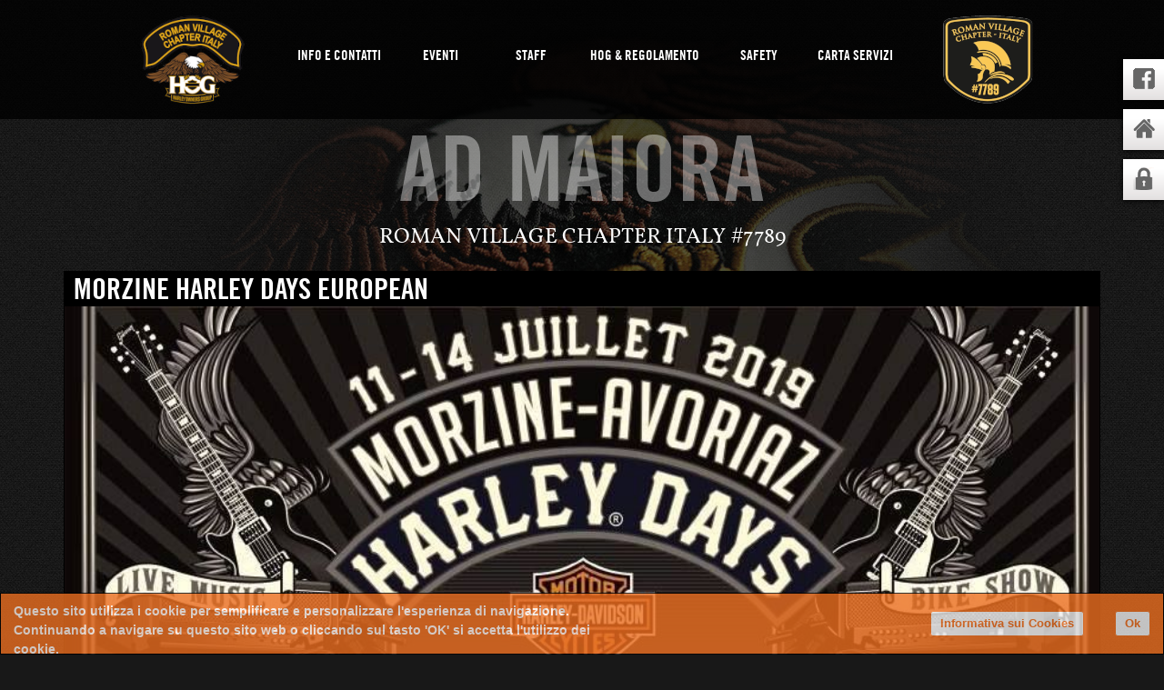

--- FILE ---
content_type: text/html; charset=UTF-8
request_url: https://www.romanvillagechapter.it/eventi/morzine-harley-days-european/
body_size: 10205
content:
<html lang="it-IT">
<head>
    <meta name="google-site-verification" content="DCgyrPJWsiekdSctDDVB6Jlj8hlK5mehY5tGVtCddqk"/>

    
    <meta http-equiv="X-UA-Compatible" content="IE=edge">
    <meta charset="utf-8">
    <meta name="viewport" content="width=device-width, initial-scale=1.0">
    <link rel="shortcut icon" href="https://www.romanvillagechapter.it/wp-content/themes/rvc-hog-theme/images/favicon.png">
    <link rel="apple-touch-icon" href="https://www.romanvillagechapter.it/wp-content/themes/rvc-hog-theme/images/apple-touch-icon.png">

            <title>H.O.G. Roman Village Chapter Italy - Morzine Harley Days European</title>
    
    <meta name='robots' content='max-image-preview:large' />
<link rel='dns-prefetch' href='//code.jquery.com' />
<link rel='dns-prefetch' href='//ajax.googleapis.com' />
<link rel='dns-prefetch' href='//s.w.org' />
<link rel="alternate" type="application/rss+xml" title="Roman Village Chapter Italy #7789 &raquo; Feed" href="https://www.romanvillagechapter.it/feed/" />
<link rel="alternate" type="application/rss+xml" title="Roman Village Chapter Italy #7789 &raquo; Feed dei commenti" href="https://www.romanvillagechapter.it/comments/feed/" />
		<script type="text/javascript">
			window._wpemojiSettings = {"baseUrl":"https:\/\/s.w.org\/images\/core\/emoji\/13.0.1\/72x72\/","ext":".png","svgUrl":"https:\/\/s.w.org\/images\/core\/emoji\/13.0.1\/svg\/","svgExt":".svg","source":{"concatemoji":"https:\/\/www.romanvillagechapter.it\/wp-includes\/js\/wp-emoji-release.min.js?ver=5.7.2"}};
			!function(e,a,t){var n,r,o,i=a.createElement("canvas"),p=i.getContext&&i.getContext("2d");function s(e,t){var a=String.fromCharCode;p.clearRect(0,0,i.width,i.height),p.fillText(a.apply(this,e),0,0);e=i.toDataURL();return p.clearRect(0,0,i.width,i.height),p.fillText(a.apply(this,t),0,0),e===i.toDataURL()}function c(e){var t=a.createElement("script");t.src=e,t.defer=t.type="text/javascript",a.getElementsByTagName("head")[0].appendChild(t)}for(o=Array("flag","emoji"),t.supports={everything:!0,everythingExceptFlag:!0},r=0;r<o.length;r++)t.supports[o[r]]=function(e){if(!p||!p.fillText)return!1;switch(p.textBaseline="top",p.font="600 32px Arial",e){case"flag":return s([127987,65039,8205,9895,65039],[127987,65039,8203,9895,65039])?!1:!s([55356,56826,55356,56819],[55356,56826,8203,55356,56819])&&!s([55356,57332,56128,56423,56128,56418,56128,56421,56128,56430,56128,56423,56128,56447],[55356,57332,8203,56128,56423,8203,56128,56418,8203,56128,56421,8203,56128,56430,8203,56128,56423,8203,56128,56447]);case"emoji":return!s([55357,56424,8205,55356,57212],[55357,56424,8203,55356,57212])}return!1}(o[r]),t.supports.everything=t.supports.everything&&t.supports[o[r]],"flag"!==o[r]&&(t.supports.everythingExceptFlag=t.supports.everythingExceptFlag&&t.supports[o[r]]);t.supports.everythingExceptFlag=t.supports.everythingExceptFlag&&!t.supports.flag,t.DOMReady=!1,t.readyCallback=function(){t.DOMReady=!0},t.supports.everything||(n=function(){t.readyCallback()},a.addEventListener?(a.addEventListener("DOMContentLoaded",n,!1),e.addEventListener("load",n,!1)):(e.attachEvent("onload",n),a.attachEvent("onreadystatechange",function(){"complete"===a.readyState&&t.readyCallback()})),(n=t.source||{}).concatemoji?c(n.concatemoji):n.wpemoji&&n.twemoji&&(c(n.twemoji),c(n.wpemoji)))}(window,document,window._wpemojiSettings);
		</script>
		<style type="text/css">
img.wp-smiley,
img.emoji {
	display: inline !important;
	border: none !important;
	box-shadow: none !important;
	height: 1em !important;
	width: 1em !important;
	margin: 0 .07em !important;
	vertical-align: -0.1em !important;
	background: none !important;
	padding: 0 !important;
}
</style>
	<link rel='stylesheet' id='font-awesome-css'  href='https://www.romanvillagechapter.it/wp-content/themes/rvc-hog-theme/node_modules/font-awesome/css/font-awesome.css?ver=5.7.2' type='text/css' media='all' />
<link rel='stylesheet' id='bootstrap-css'  href='https://www.romanvillagechapter.it/wp-content/themes/rvc-hog-theme/node_modules/bootstrap/dist/css/bootstrap.min.css?ver=5.7.2' type='text/css' media='all' />
<link rel='stylesheet' id='style-css'  href='https://www.romanvillagechapter.it/wp-content/themes/rvc-hog-theme/style.css?ver=5.7.2' type='text/css' media='all' />
<link rel='stylesheet' id='maps-css'  href='https://www.romanvillagechapter.it/wp-content/plugins/route-planner/css/map.css?ver=5.7.2' type='text/css' media='all' />
<link rel='stylesheet' id='theme-my-login-css'  href='https://www.romanvillagechapter.it/wp-content/themes/rvc-hog-theme/theme-my-login.css?ver=6.4.9' type='text/css' media='all' />
<link rel='stylesheet' id='wp-block-library-css'  href='https://www.romanvillagechapter.it/wp-includes/css/dist/block-library/style.min.css?ver=5.7.2' type='text/css' media='all' />
<link rel='stylesheet' id='jquery-ui-datepicker-css'  href='https://ajax.googleapis.com/ajax/libs/jqueryui/1.8.18/themes/smoothness/jquery-ui.css?ver=5.7.2' type='text/css' media='all' />
<link rel='stylesheet' id='bootstrap.datepicker-css'  href='https://www.romanvillagechapter.it/wp-content/plugins/chapter-manager/node_modules/bootstrap-datepicker/dist/css/bootstrap-datepicker3.css?ver=5.7.2' type='text/css' media='all' />
<link rel='stylesheet' id='cm-style-css'  href='https://www.romanvillagechapter.it/wp-content/plugins/chapter-manager/css/style.css?ver=5.7.2' type='text/css' media='all' />
<link rel='stylesheet' id='events-manager-css'  href='https://www.romanvillagechapter.it/wp-content/plugins/events-manager/includes/css/events_manager.css?ver=5.9942' type='text/css' media='all' />
<script type='text/javascript' src='https://www.romanvillagechapter.it/wp-includes/js/jquery/jquery.min.js?ver=3.5.1' id='jquery-core-js'></script>
<script type='text/javascript' src='https://www.romanvillagechapter.it/wp-includes/js/jquery/jquery-migrate.min.js?ver=3.3.2' id='jquery-migrate-js'></script>
<script type='text/javascript' src='https://code.jquery.com/ui/1.12.1/jquery-ui.js?ver=5.7.2' id='jquery-ui-js'></script>
<script type='text/javascript' src='https://www.romanvillagechapter.it/wp-content/plugins/chapter-manager/js/custom.js?ver=5.7.2' id='cm-custom-script-js'></script>
<script type='text/javascript' src='https://www.romanvillagechapter.it/wp-includes/js/jquery/ui/core.min.js?ver=1.12.1' id='jquery-ui-core-js'></script>
<script type='text/javascript' src='https://www.romanvillagechapter.it/wp-includes/js/jquery/ui/mouse.min.js?ver=1.12.1' id='jquery-ui-mouse-js'></script>
<script type='text/javascript' src='https://www.romanvillagechapter.it/wp-includes/js/jquery/ui/sortable.min.js?ver=1.12.1' id='jquery-ui-sortable-js'></script>
<script type='text/javascript' src='https://www.romanvillagechapter.it/wp-includes/js/jquery/ui/datepicker.min.js?ver=1.12.1' id='jquery-ui-datepicker-js'></script>
<script type='text/javascript' id='jquery-ui-datepicker-js-after'>
jQuery(document).ready(function(jQuery){jQuery.datepicker.setDefaults({"closeText":"Chiudi","currentText":"Oggi","monthNames":["Gennaio","Febbraio","Marzo","Aprile","Maggio","Giugno","Luglio","Agosto","Settembre","Ottobre","Novembre","Dicembre"],"monthNamesShort":["Gen","Feb","Mar","Apr","Mag","Giu","Lug","Ago","Set","Ott","Nov","Dic"],"nextText":"Prossimo","prevText":"Precedente","dayNames":["domenica","luned\u00ec","marted\u00ec","mercoled\u00ec","gioved\u00ec","venerd\u00ec","sabato"],"dayNamesShort":["Dom","Lun","Mar","Mer","Gio","Ven","Sab"],"dayNamesMin":["D","L","M","M","G","V","S"],"dateFormat":"d MM yy","firstDay":1,"isRTL":false});});
</script>
<script type='text/javascript' src='https://www.romanvillagechapter.it/wp-includes/js/jquery/ui/menu.min.js?ver=1.12.1' id='jquery-ui-menu-js'></script>
<script type='text/javascript' src='https://www.romanvillagechapter.it/wp-includes/js/dist/vendor/wp-polyfill.min.js?ver=7.4.4' id='wp-polyfill-js'></script>
<script type='text/javascript' id='wp-polyfill-js-after'>
( 'fetch' in window ) || document.write( '<script src="https://www.romanvillagechapter.it/wp-includes/js/dist/vendor/wp-polyfill-fetch.min.js?ver=3.0.0"></scr' + 'ipt>' );( document.contains ) || document.write( '<script src="https://www.romanvillagechapter.it/wp-includes/js/dist/vendor/wp-polyfill-node-contains.min.js?ver=3.42.0"></scr' + 'ipt>' );( window.DOMRect ) || document.write( '<script src="https://www.romanvillagechapter.it/wp-includes/js/dist/vendor/wp-polyfill-dom-rect.min.js?ver=3.42.0"></scr' + 'ipt>' );( window.URL && window.URL.prototype && window.URLSearchParams ) || document.write( '<script src="https://www.romanvillagechapter.it/wp-includes/js/dist/vendor/wp-polyfill-url.min.js?ver=3.6.4"></scr' + 'ipt>' );( window.FormData && window.FormData.prototype.keys ) || document.write( '<script src="https://www.romanvillagechapter.it/wp-includes/js/dist/vendor/wp-polyfill-formdata.min.js?ver=3.0.12"></scr' + 'ipt>' );( Element.prototype.matches && Element.prototype.closest ) || document.write( '<script src="https://www.romanvillagechapter.it/wp-includes/js/dist/vendor/wp-polyfill-element-closest.min.js?ver=2.0.2"></scr' + 'ipt>' );( 'objectFit' in document.documentElement.style ) || document.write( '<script src="https://www.romanvillagechapter.it/wp-includes/js/dist/vendor/wp-polyfill-object-fit.min.js?ver=2.3.4"></scr' + 'ipt>' );
</script>
<script type='text/javascript' src='https://www.romanvillagechapter.it/wp-includes/js/dist/dom-ready.min.js?ver=eb19f7980f0268577acb5c2da5457de3' id='wp-dom-ready-js'></script>
<script type='text/javascript' src='https://www.romanvillagechapter.it/wp-includes/js/dist/hooks.min.js?ver=50e23bed88bcb9e6e14023e9961698c1' id='wp-hooks-js'></script>
<script type='text/javascript' src='https://www.romanvillagechapter.it/wp-includes/js/dist/i18n.min.js?ver=db9a9a37da262883343e941c3731bc67' id='wp-i18n-js'></script>
<script type='text/javascript' id='wp-i18n-js-after'>
wp.i18n.setLocaleData( { 'text direction\u0004ltr': [ 'ltr' ] } );
wp.i18n.setLocaleData( { 'text direction\u0004ltr': [ 'ltr' ] } );
</script>
<script type='text/javascript' id='wp-a11y-js-translations'>
( function( domain, translations ) {
	var localeData = translations.locale_data[ domain ] || translations.locale_data.messages;
	localeData[""].domain = domain;
	wp.i18n.setLocaleData( localeData, domain );
} )( "default", {"translation-revision-date":"2021-07-24 17:20:09+0000","generator":"GlotPress\/3.0.0-alpha.2","domain":"messages","locale_data":{"messages":{"":{"domain":"messages","plural-forms":"nplurals=2; plural=n != 1;","lang":"it"},"Notifications":["Notifiche"]}},"comment":{"reference":"wp-includes\/js\/dist\/a11y.js"}} );
</script>
<script type='text/javascript' src='https://www.romanvillagechapter.it/wp-includes/js/dist/a11y.min.js?ver=5e00de7a43b31bbb9eaf685f089a3903' id='wp-a11y-js'></script>
<script type='text/javascript' id='jquery-ui-autocomplete-js-extra'>
/* <![CDATA[ */
var uiAutocompleteL10n = {"noResults":"Nessun risultato trovato.","oneResult":"Trovato 1 risultato. Usa i tasti freccia su e gi\u00f9 per esplorarlo.","manyResults":"Trovati %d risultati. Usa i tasti freccia su e gi\u00f9 per esplorarli. ","itemSelected":"Elemento selezionato."};
/* ]]> */
</script>
<script type='text/javascript' src='https://www.romanvillagechapter.it/wp-includes/js/jquery/ui/autocomplete.min.js?ver=1.12.1' id='jquery-ui-autocomplete-js'></script>
<script type='text/javascript' src='https://www.romanvillagechapter.it/wp-includes/js/jquery/ui/resizable.min.js?ver=1.12.1' id='jquery-ui-resizable-js'></script>
<script type='text/javascript' src='https://www.romanvillagechapter.it/wp-includes/js/jquery/ui/draggable.min.js?ver=1.12.1' id='jquery-ui-draggable-js'></script>
<script type='text/javascript' src='https://www.romanvillagechapter.it/wp-includes/js/jquery/ui/controlgroup.min.js?ver=1.12.1' id='jquery-ui-controlgroup-js'></script>
<script type='text/javascript' src='https://www.romanvillagechapter.it/wp-includes/js/jquery/ui/checkboxradio.min.js?ver=1.12.1' id='jquery-ui-checkboxradio-js'></script>
<script type='text/javascript' src='https://www.romanvillagechapter.it/wp-includes/js/jquery/ui/button.min.js?ver=1.12.1' id='jquery-ui-button-js'></script>
<script type='text/javascript' src='https://www.romanvillagechapter.it/wp-includes/js/jquery/ui/dialog.min.js?ver=1.12.1' id='jquery-ui-dialog-js'></script>
<script type='text/javascript' id='events-manager-js-extra'>
/* <![CDATA[ */
var EM = {"ajaxurl":"https:\/\/www.romanvillagechapter.it\/wp-admin\/admin-ajax.php","locationajaxurl":"https:\/\/www.romanvillagechapter.it\/wp-admin\/admin-ajax.php?action=locations_search","firstDay":"1","locale":"it","dateFormat":"dd\/mm\/yy","ui_css":"https:\/\/www.romanvillagechapter.it\/wp-content\/plugins\/events-manager\/includes\/css\/jquery-ui.min.css","show24hours":"1","is_ssl":"1","bookingInProgress":"Per favore attendi che la prenotazione venga elaborata.","tickets_save":"Salvare biglietto","bookingajaxurl":"https:\/\/www.romanvillagechapter.it\/wp-admin\/admin-ajax.php","bookings_export_save":"Prenotazioni Export","bookings_settings_save":"Salva le impostazioni","booking_delete":"Sei sicuro di voler cancellare?","booking_offset":"30","bb_full":"Prenotazioni al completo","bb_book":"Prenota ora","bb_booking":"Prenotazione in corso ...","bb_booked":"Prenotazione inviata","bb_error":"Prenotazione in errore. Riprovare?","bb_cancel":"Annullare","bb_canceling":"Cancellazione in corso...","bb_cancelled":"Cancellato","bb_cancel_error":"Cancellazione in errore. Riprovare?","txt_search":"Ricerca","txt_searching":"Ricerca in corso...","txt_loading":"Caricamento in corso ..."};
/* ]]> */
</script>
<script type='text/javascript' src='https://www.romanvillagechapter.it/wp-content/plugins/events-manager/includes/js/events-manager.js?ver=5.9942' id='events-manager-js'></script>
<script type='text/javascript' src='https://www.romanvillagechapter.it/wp-content/plugins/theme-my-login/modules/themed-profiles/themed-profiles.js?ver=5.7.2' id='tml-themed-profiles-js'></script>
<link rel="https://api.w.org/" href="https://www.romanvillagechapter.it/wp-json/" /><link rel="EditURI" type="application/rsd+xml" title="RSD" href="https://www.romanvillagechapter.it/xmlrpc.php?rsd" />
<link rel="wlwmanifest" type="application/wlwmanifest+xml" href="https://www.romanvillagechapter.it/wp-includes/wlwmanifest.xml" /> 
<meta name="generator" content="WordPress 5.7.2" />
<link rel="canonical" href="https://www.romanvillagechapter.it/eventi/morzine-harley-days-european/" />
<link rel='shortlink' href='https://www.romanvillagechapter.it/?p=37128' />
<link rel="alternate" type="application/json+oembed" href="https://www.romanvillagechapter.it/wp-json/oembed/1.0/embed?url=https%3A%2F%2Fwww.romanvillagechapter.it%2Feventi%2Fmorzine-harley-days-european%2F" />
<link rel="alternate" type="text/xml+oembed" href="https://www.romanvillagechapter.it/wp-json/oembed/1.0/embed?url=https%3A%2F%2Fwww.romanvillagechapter.it%2Feventi%2Fmorzine-harley-days-european%2F&#038;format=xml" />
    <script>
        (function(i,s,o,g,r,a,m){i['GoogleAnalyticsObject']=r;i[r]=i[r]||function(){
        (i[r].q=i[r].q||[]).push(arguments)},i[r].l=1*new Date();a=s.createElement(o),
        m=s.getElementsByTagName(o)[0];a.async=1;a.src=g;m.parentNode.insertBefore(a,m)
        })(window,document,'script','//www.google-analytics.com/analytics.js','ga');

        ga('create', 'UA-70461291-2', 'auto');
        ga('send', 'pageview');

    </script>
<script>var homeUrl='https://www.romanvillagechapter.it';var cmPluginBaseUrl='https://www.romanvillagechapter.it/wp-content/plugins/chapter-manager/';var cmPluginAjaxUrl='https://www.romanvillagechapter.it/wp-admin/admin-ajax.php';var cmPluginNonce='5b99468253';</script><script>var rpPluginBaseUrl='https://www.romanvillagechapter.it/wp-content/plugins/route-planner/'</script></head>

<body class="live-to-ride on yui-skin-sam hdLI">

<!-- FACEBOOK SOCIAL SDK -->
<div id="fb-root"></div>
<script>(function (d, s, id) {
    var js, fjs = d.getElementsByTagName(s)[0]
    if (d.getElementById(id))
      return
    js = d.createElement(s)
    js.id = id
    js.src = 'https://connect.facebook.net/it_IT/sdk.js#xfbml=1&version=v2.4'
    fjs.parentNode.insertBefore(js, fjs)
  }(document, 'script', 'facebook-jssdk'))

</script>

<div class="page-wrapper" id="main-container" style="min-height: 305px;">

    <div class="header">

        <div class="desktop d-none d-lg-block position-fixed w-100" style="background: rgba(0,0,0,0.8); z-index: 1000;">
            <div class="container">
                <nav class="navbar navbar-expand-md">
                    <a class="navbar-brand" href="https://www.romanvillagechapter.it">
                        <a href="https://www.romanvillagechapter.it/" class="custom-logo-link" rel="home"><img width="190" height="105" src="https://www.romanvillagechapter.it/wp-content/uploads/2023/07/logo-hog-mini.png" class="custom-logo" alt="Roman Village Chapter Italy #7789" /></a>                    </a>
                    <div class="nav"><ul id="menu-header-menu" class="nav-main nav-list d-flex flex-nowrap mb-0"><li id='menu-item-34329'  class="menu-item menu-item-type-custom menu-item-object-custom menu-item-has-children nav-item"><a class="nav-top-link" >Info e Contatti</a>
<ul class="sub-menu">
<li id='menu-item-34363'  class="menu-item menu-item-type-post_type menu-item-object-page nav-item"><a class=""  href="https://www.romanvillagechapter.it/contatti/">Contatti</a></li>
<li id='menu-item-34368'  class="menu-item menu-item-type-post_type menu-item-object-page nav-item"><a class=""  href="https://www.romanvillagechapter.it/club-house/">Club House</a></li>
<li id='menu-item-34389'  class="menu-item menu-item-type-post_type menu-item-object-page nav-item"><a class=""  href="https://www.romanvillagechapter.it/chi-siamo/">Chi Siamo</a></li>
<li id='menu-item-34333'  class="menu-item menu-item-type-custom menu-item-object-custom nav-item"><a class=""  target="_blank" href="http://www.hdvillage.it">Dealer</a></li>
</ul>
</li>
<li id='menu-item-34334'  class="menu-item menu-item-type-custom menu-item-object-custom menu-item-has-children nav-item"><a class="nav-top-link"  href="#">Eventi</a>
<ul class="sub-menu">
<li id='menu-item-34358'  class="menu-item menu-item-type-custom menu-item-object-custom nav-item"><a class=""  href="https://www.romanvillagechapter.it/events/categories/evento-chapter/">Eventi Chapter</a></li>
<li id='menu-item-34357'  class="menu-item menu-item-type-custom menu-item-object-custom nav-item"><a class=""  href="https://www.romanvillagechapter.it/events/categories/evento-hog/">Eventi HOG</a></li>
<li id='menu-item-34410'  class="menu-item menu-item-type-custom menu-item-object-custom nav-item"><a class=""  href="https://www.romanvillagechapter.it/events/categories/evento-nazionale/">Eventi Nazionali</a></li>
<li id='menu-item-34411'  class="menu-item menu-item-type-custom menu-item-object-custom nav-item"><a class=""  href="https://www.romanvillagechapter.it/events/categories/evento-internazionale/">Eventi Internazionali</a></li>
<li id='menu-item-34356'  class="menu-item menu-item-type-custom menu-item-object-custom nav-item"><a class=""  href="https://www.romanvillagechapter.it/events/categories/uscite-domenicali/">Uscite Domenicali</a></li>
</ul>
</li>
<li id='menu-item-34335'  class="menu-item menu-item-type-custom menu-item-object-custom menu-item-has-children nav-item"><a class="nav-top-link"  href="#">Staff</a>
<ul class="sub-menu">
<li id='menu-item-34352'  class="menu-item menu-item-type-post_type menu-item-object-page nav-item"><a class=""  href="https://www.romanvillagechapter.it/direttivo/">Direttivo</a></li>
<li id='menu-item-34472'  class="menu-item menu-item-type-post_type menu-item-object-page nav-item"><a class=""  href="https://www.romanvillagechapter.it/officers/">Officers</a></li>
</ul>
</li>
<li id='menu-item-34338'  class="menu-item menu-item-type-custom menu-item-object-custom menu-item-has-children nav-item"><a class="nav-top-link"  href="#">HOG &#038; Regolamento</a>
<ul class="sub-menu">
<li id='menu-item-34354'  class="menu-item menu-item-type-post_type menu-item-object-page nav-item"><a class=""  href="https://www.romanvillagechapter.it/regolamento/">Regolamento</a></li>
<li id='menu-item-34420'  class="menu-item menu-item-type-post_type menu-item-object-page nav-item"><a class=""  href="https://www.romanvillagechapter.it/le-nostre-coordinate-bancarie/">Metodi di Pagamento</a></li>
<li id='menu-item-34340'  class="menu-item menu-item-type-custom menu-item-object-custom nav-item"><a class=""  href="#">HOG Info e Varie</a></li>
<li id='menu-item-34409'  class="menu-item menu-item-type-post_type menu-item-object-page nav-item"><a class=""  href="https://www.romanvillagechapter.it/statuto-hog/">Statuto H.O.G.</a></li>
</ul>
</li>
<li id='menu-item-34341'  class="menu-item menu-item-type-custom menu-item-object-custom menu-item-has-children nav-item"><a class="nav-top-link"  href="#">Safety</a>
<ul class="sub-menu">
<li id='menu-item-34351'  class="menu-item menu-item-type-post_type menu-item-object-page nav-item"><a class=""  href="https://www.romanvillagechapter.it/guida-sicura/">Guida Sicura</a></li>
<li id='menu-item-34350'  class="menu-item menu-item-type-post_type menu-item-object-page nav-item"><a class=""  href="https://www.romanvillagechapter.it/guide-utili/">Guide Utili</a></li>
</ul>
</li>
<li id='menu-item-34559'  class="menu-item menu-item-type-post_type menu-item-object-page menu-item-has-children nav-item"><a class="nav-top-link"  href="https://www.romanvillagechapter.it/carta-servizi/">Carta Servizi</a>
<ul class="sub-menu">
<li id='menu-item-34573'  class="menu-item menu-item-type-taxonomy menu-item-object-service_card_category nav-item"><a class=""  href="https://www.romanvillagechapter.it/service_card_category/abbigliamento/">Abbigliamento</a></li>
<li id='menu-item-34575'  class="menu-item menu-item-type-taxonomy menu-item-object-service_card_category nav-item"><a class=""  href="https://www.romanvillagechapter.it/service_card_category/accessori-uomo-donna/">Accessori Uomo Donna</a></li>
<li id='menu-item-34587'  class="menu-item menu-item-type-taxonomy menu-item-object-service_card_category nav-item"><a class=""  href="https://www.romanvillagechapter.it/service_card_category/arredamento/">Arredamento</a></li>
<li id='menu-item-34574'  class="menu-item menu-item-type-taxonomy menu-item-object-service_card_category nav-item"><a class=""  href="https://www.romanvillagechapter.it/service_card_category/calzature/">Calzature</a></li>
<li id='menu-item-34590'  class="menu-item menu-item-type-taxonomy menu-item-object-service_card_category nav-item"><a class=""  href="https://www.romanvillagechapter.it/service_card_category/ottica/">Ottica</a></li>
<li id='menu-item-34576'  class="menu-item menu-item-type-taxonomy menu-item-object-service_card_category nav-item"><a class=""  href="https://www.romanvillagechapter.it/service_card_category/prodotti-per-la-cura-e-la-bellezza-del-corpo/">Prodotti per la cura e la bellezza del corpo</a></li>
<li id='menu-item-34584'  class="menu-item menu-item-type-taxonomy menu-item-object-service_card_category nav-item"><a class=""  href="https://www.romanvillagechapter.it/service_card_category/ristorazione/">Ristorazione</a></li>
</ul>
</li>
</ul></div>
                                        <a class="navbar-brand" href="https://www.romanvillagechapter.it">
                            <img src="https://www.romanvillagechapter.it/wp-content/uploads/2023/07/logo-chapter-mini.png" width="190" height="105" alt="Roman Village Chapter Italy #7789">
                    </a>
                    
                </nav>
            </div>
        </div>

        <div class="mobile d-block d-lg-none position-fixed w-100" style="z-index: 1000;">
            <div class="container-fluid p-0 border-bottom">
                <nav class="navbar navbar-expand-lg navbar-dark bg-dark">
                    <button class="navbar-toggler" type="button" data-toggle="collapse"
                            data-target="#mobileMenuContent" aria-controls="mobileMenuContent"
                            aria-expanded="false" aria-label="Toggle navigation">
                        <span class="fa fa-bars" style="color: white"></span>
                    </button>
                                    </nav>

                <div>
                    <div class="collapse" id="mobileMenuContent">
                        <div class="bg-dark p-0">
                            <!--h5 class="text-center text-white h4">Roman Village Chapter</h5-->
                            <!--span class="text-muted">Toggleable via the navbar brand.</span-->
                            <div class="nav"><ul id="menu-mobile-menu" class="nav-main nav-list"><li id='menu-item-34503'  class="menu-item menu-item-type-custom menu-item-object-custom menu-item-home"><a class="nav-main"  href="https://www.romanvillagechapter.it/">Home</a></li>
<li id='menu-item-36042'  class="menu-item menu-item-type-custom menu-item-object-custom menu-item-has-children"><a class="nav-main" >Info e Contatti</a>
<ul class="sub-menu">
<li id='menu-item-34500'  class="menu-item menu-item-type-post_type menu-item-object-page"><a class=""  href="https://www.romanvillagechapter.it/contatti/">Contatti</a></li>
<li id='menu-item-34501'  class="menu-item menu-item-type-post_type menu-item-object-page"><a class=""  href="https://www.romanvillagechapter.it/club-house/">Club House</a></li>
<li id='menu-item-34499'  class="menu-item menu-item-type-post_type menu-item-object-page"><a class=""  href="https://www.romanvillagechapter.it/chi-siamo/">Chi Siamo</a></li>
</ul>
</li>
<li id='menu-item-36043'  class="menu-item menu-item-type-custom menu-item-object-custom menu-item-has-children"><a class="nav-main" >Staff</a>
<ul class="sub-menu">
<li id='menu-item-34502'  class="menu-item menu-item-type-post_type menu-item-object-page"><a class=""  href="https://www.romanvillagechapter.it/direttivo/">Direttivo</a></li>
<li id='menu-item-34777'  class="menu-item menu-item-type-post_type menu-item-object-page"><a class=""  href="https://www.romanvillagechapter.it/officers/">Officers</a></li>
</ul>
</li>
<li id='menu-item-34505'  class="menu-item menu-item-type-post_type menu-item-object-page"><a class="nav-main"  href="https://www.romanvillagechapter.it/guida-sicura/">Guida Sicura</a></li>
<li id='menu-item-34593'  class="menu-item menu-item-type-post_type menu-item-object-page"><a class="nav-main"  href="https://www.romanvillagechapter.it/carta-servizi/">Carta Servizi</a></li>
<li id='menu-item-37278'  class="menu-item menu-item-type-post_type menu-item-object-page"><a class="nav-main"  href="https://www.romanvillagechapter.it/regolamento/">Regolamento del Chapter</a></li>
<li id='menu-item-36049'  class="menu-item menu-item-type-post_type menu-item-object-page"><a class="nav-main"  href="https://www.romanvillagechapter.it/le-nostre-coordinate-bancarie/">Coord. Bancarie e Metodi di Pagamento</a></li>
<li id='menu-item-34734'  class="menu-item menu-item-type-post_type menu-item-object-page"><a class="nav-main"  href="https://www.romanvillagechapter.it/login/">Log In</a></li>
</ul></div>                        </div>
                    </div>
                </div>
            </div>
        </div>
    </div>

    <div class="bg-img emea" style="visibility: visible; display: block;"></div>
    <div class="img-header emea">
        <div class="title_container mx-auto">
            <h1 class="text-center">Ad Maiora</h1>
            <h2 class="text-center">Roman Village Chapter Italy #7789</h2>
                    </div>
    </div>

    <div class="page-body">

<div class="billboard-panel container">
                <h2>Morzine Harley Days European</h2>
        <div class="content">
            
<div class="flyer"><img src="https://www.romanvillagechapter.it/wp-content/uploads/2019/03/morzine-avoriaz-harley-days-morzine.jpg" width="100%" style="width: 100%"/></div> 

<br/>
<div class="fb-like" data-href="https://www.romanvillagechapter.it/eventi/morzine-harley-days-european/" data-layout="standard" data-colorscheme="dark" data-action="like" data-show-faces="true" data-share="true"></div>
<br/>

<div style="border-bottom: 1px solid;" class="info">
<strong>Data / Ora</strong><br/>
	11/07/2019 - <i>Tutto il giorno</i>
<br/><br/>
<strong>Categorie</strong>
		<ul class="event-categories">
					<li><a href="https://www.romanvillagechapter.it/events/categories/evento-hog/">Evento HOG</a></li>
					<li><a href="https://www.romanvillagechapter.it/events/categories/evento-internazionale/">Evento Internazionale</a></li>
			</ul>
	
</div>

<!-- <br style="clear:both" /> -->

<div class="notes">

</div>



 
        </div>
    </div>

            </div><!-- .page-body -->
            <div class="footer">

                <div class="menu-container d-none d-md-block">
                    <ul id="menu-header-menu-1" class="nav-main nav-list"><li id='menu-item-34329'  class="menu-item menu-item-type-custom menu-item-object-custom menu-item-has-children nav-item"><a class="nav-top-link" >Info e Contatti</a>
<ul class="sub-menu">
<li id='menu-item-34363'  class="menu-item menu-item-type-post_type menu-item-object-page nav-item"><a class=""  href="https://www.romanvillagechapter.it/contatti/">Contatti</a></li>
<li id='menu-item-34368'  class="menu-item menu-item-type-post_type menu-item-object-page nav-item"><a class=""  href="https://www.romanvillagechapter.it/club-house/">Club House</a></li>
<li id='menu-item-34389'  class="menu-item menu-item-type-post_type menu-item-object-page nav-item"><a class=""  href="https://www.romanvillagechapter.it/chi-siamo/">Chi Siamo</a></li>
<li id='menu-item-34333'  class="menu-item menu-item-type-custom menu-item-object-custom nav-item"><a class=""  target="_blank" href="http://www.hdvillage.it">Dealer</a></li>
</ul>
</li>
<li id='menu-item-34334'  class="menu-item menu-item-type-custom menu-item-object-custom menu-item-has-children nav-item"><a class="nav-top-link"  href="#">Eventi</a>
<ul class="sub-menu">
<li id='menu-item-34358'  class="menu-item menu-item-type-custom menu-item-object-custom nav-item"><a class=""  href="https://www.romanvillagechapter.it/events/categories/evento-chapter/">Eventi Chapter</a></li>
<li id='menu-item-34357'  class="menu-item menu-item-type-custom menu-item-object-custom nav-item"><a class=""  href="https://www.romanvillagechapter.it/events/categories/evento-hog/">Eventi HOG</a></li>
<li id='menu-item-34410'  class="menu-item menu-item-type-custom menu-item-object-custom nav-item"><a class=""  href="https://www.romanvillagechapter.it/events/categories/evento-nazionale/">Eventi Nazionali</a></li>
<li id='menu-item-34411'  class="menu-item menu-item-type-custom menu-item-object-custom nav-item"><a class=""  href="https://www.romanvillagechapter.it/events/categories/evento-internazionale/">Eventi Internazionali</a></li>
<li id='menu-item-34356'  class="menu-item menu-item-type-custom menu-item-object-custom nav-item"><a class=""  href="https://www.romanvillagechapter.it/events/categories/uscite-domenicali/">Uscite Domenicali</a></li>
</ul>
</li>
<li id='menu-item-34335'  class="menu-item menu-item-type-custom menu-item-object-custom menu-item-has-children nav-item"><a class="nav-top-link"  href="#">Staff</a>
<ul class="sub-menu">
<li id='menu-item-34352'  class="menu-item menu-item-type-post_type menu-item-object-page nav-item"><a class=""  href="https://www.romanvillagechapter.it/direttivo/">Direttivo</a></li>
<li id='menu-item-34472'  class="menu-item menu-item-type-post_type menu-item-object-page nav-item"><a class=""  href="https://www.romanvillagechapter.it/officers/">Officers</a></li>
</ul>
</li>
<li id='menu-item-34338'  class="menu-item menu-item-type-custom menu-item-object-custom menu-item-has-children nav-item"><a class="nav-top-link"  href="#">HOG &#038; Regolamento</a>
<ul class="sub-menu">
<li id='menu-item-34354'  class="menu-item menu-item-type-post_type menu-item-object-page nav-item"><a class=""  href="https://www.romanvillagechapter.it/regolamento/">Regolamento</a></li>
<li id='menu-item-34420'  class="menu-item menu-item-type-post_type menu-item-object-page nav-item"><a class=""  href="https://www.romanvillagechapter.it/le-nostre-coordinate-bancarie/">Metodi di Pagamento</a></li>
<li id='menu-item-34340'  class="menu-item menu-item-type-custom menu-item-object-custom nav-item"><a class=""  href="#">HOG Info e Varie</a></li>
<li id='menu-item-34409'  class="menu-item menu-item-type-post_type menu-item-object-page nav-item"><a class=""  href="https://www.romanvillagechapter.it/statuto-hog/">Statuto H.O.G.</a></li>
</ul>
</li>
<li id='menu-item-34341'  class="menu-item menu-item-type-custom menu-item-object-custom menu-item-has-children nav-item"><a class="nav-top-link"  href="#">Safety</a>
<ul class="sub-menu">
<li id='menu-item-34351'  class="menu-item menu-item-type-post_type menu-item-object-page nav-item"><a class=""  href="https://www.romanvillagechapter.it/guida-sicura/">Guida Sicura</a></li>
<li id='menu-item-34350'  class="menu-item menu-item-type-post_type menu-item-object-page nav-item"><a class=""  href="https://www.romanvillagechapter.it/guide-utili/">Guide Utili</a></li>
</ul>
</li>
<li id='menu-item-34559'  class="menu-item menu-item-type-post_type menu-item-object-page menu-item-has-children nav-item"><a class="nav-top-link"  href="https://www.romanvillagechapter.it/carta-servizi/">Carta Servizi</a>
<ul class="sub-menu">
<li id='menu-item-34573'  class="menu-item menu-item-type-taxonomy menu-item-object-service_card_category nav-item"><a class=""  href="https://www.romanvillagechapter.it/service_card_category/abbigliamento/">Abbigliamento</a></li>
<li id='menu-item-34575'  class="menu-item menu-item-type-taxonomy menu-item-object-service_card_category nav-item"><a class=""  href="https://www.romanvillagechapter.it/service_card_category/accessori-uomo-donna/">Accessori Uomo Donna</a></li>
<li id='menu-item-34587'  class="menu-item menu-item-type-taxonomy menu-item-object-service_card_category nav-item"><a class=""  href="https://www.romanvillagechapter.it/service_card_category/arredamento/">Arredamento</a></li>
<li id='menu-item-34574'  class="menu-item menu-item-type-taxonomy menu-item-object-service_card_category nav-item"><a class=""  href="https://www.romanvillagechapter.it/service_card_category/calzature/">Calzature</a></li>
<li id='menu-item-34590'  class="menu-item menu-item-type-taxonomy menu-item-object-service_card_category nav-item"><a class=""  href="https://www.romanvillagechapter.it/service_card_category/ottica/">Ottica</a></li>
<li id='menu-item-34576'  class="menu-item menu-item-type-taxonomy menu-item-object-service_card_category nav-item"><a class=""  href="https://www.romanvillagechapter.it/service_card_category/prodotti-per-la-cura-e-la-bellezza-del-corpo/">Prodotti per la cura e la bellezza del corpo</a></li>
<li id='menu-item-34584'  class="menu-item menu-item-type-taxonomy menu-item-object-service_card_category nav-item"><a class=""  href="https://www.romanvillagechapter.it/service_card_category/ristorazione/">Ristorazione</a></li>
</ul>
</li>
</ul>                </div>

                <div class="container-fluid mt-3" style="background-color: #101010; margin: 0px;">

                    <div style="display: flex; justify-content: center; align-items: center;">
                        <div><img src="https://www.romanvillagechapter.it/wp-content/themes/rvc-hog-theme/images/logo-footer.png"/></div>
                        <div style="max-width: 400px; font-size: 12px; font-weight: bold;  padding-left: 20px; padding-right: 5px;">
                            Powered by H.O.G.<sup>®</sup> Roman Village Chapter
                            The official riding club of Harley-Davidson Roman Village.
                        </div>
                        <div><img src="https://www.romanvillagechapter.it/wp-content/themes/rvc-hog-theme/images/logo-hd-footer.png"/></div>
                    </div>

                    <div class="copyright">© 2025  Roman Village Chapter - Via Demetriade 37 00178 Roma - Codice Fiscale: 97587500584</div>
                </div>

            </div><!-- .footer -->

        </div><!-- .page-wrapper -->

        <!-- Side Panels -->
        <aside class="sidePanels articleContent d-none d-lg-block" >

    <div class="sidePanelItem" id="sidePanelFacebook" data-role="link">
        <a href="https://www.facebook.com/ROMAN.VILLAGE" title="facebook_link_name" target="_blank">
            <span class="icon"></span>
            <span class="text">HOG Roman Village Chapter</span>
        </a>
    </div>

    <div class="sidePanelItem" id="sidePanelHome" data-role="link">
        <a href="https://www.romanvillagechapter.it" title="Back To Home">
            <span class="icon"></span>
            <span class="text">Back To Home</span>
        </a>
    </div>


            <div class="sidePanelItem" id="sidePanelLogin" data-role="trigger">
            <a href="https://www.romanvillagechapter.it/login" title="Login">
                <span class="icon"></span>
                <span class="text">Login</span>
            </a>
        </div>
    

</aside>

        <!--script type="text/javascript">(function () {
                                var MPJsHost = document.createElement('script');
                                MPJsHost.type = 'text/javascript';
                                MPJsHost.src = ('https:' == document.location.protocol ? 'https://' : 'http://') + 'analytics.convertlanguage.com/urchin.js.php';
                                var s = document.getElementsByTagName('script')[0];
                                s.parentNode.insertBefore(MPJsHost, s);
                            })();
        </script-->
            <!--Processed by MotionPoint's TransMotion (r) translation engine v8.3.2.1 2/12/2016. Copyright© 2003-2016 MotionPoint Corporation. All Rights Reserved. This product is protected under one or more of the following US patents: 7584216, 7580960, 7627479, 7627817, 7996417, 8065294. Other patents pending.-->
            <!--
            <div class="single-overlay overlay hidden">
            <a href="#" class="single-overlay-close">'</a>
            <div class="single-overlay-item"></div>
            -->

        <!-- Privacy Policy Viewer Modal -->
<div class="modal fade" id="privacyPolicyViewerModal" tabindex="-1" role="dialog" aria-labelledby="privacyPolicyViewerModalLabel"
     aria-hidden="true">
    <div class="modal-dialog modal-lg" role="document">
        <div class="modal-content">
            <div class="modal-header">
                <h5 class="modal-title text-dark text-uppercase" id="privacyPolicyViewerModalLabel">Privacy Policy</h5>
                <button type="button" class="close" data-dismiss="modal" aria-label="Close">
                    <span aria-hidden="true">&times;</span>
                </button>
            </div>
            <div class="modal-body">
                <div class="overflow-auto text-dark" style="height: 400px;">
                <p style="text-align: center;"><strong>INFORMATIVA</strong></p>
<p><em>(in materia di privacy ai sensi del GDPR – Regolamento UE n. 679/2016)</em></p>
<p>Con la presente La informiamo che l’Associazione Roman Village Chapter, da ora semplicemente Associazione, con sede in Roma Via Demetriade n.37 Cap 00178 codice fiscale 97587500584, mail info@romanvillagechapter.it ,</p>
<p>in qualità di Titolare e Responsabile, tratterà i Suoi dati personali, identificativi ed anagrafici ai sensi dell’articolo 13 del GDPR, con le modalità e le precauzioni appresso indicate:</p>
<ol>
<li><strong>Figure che intervengono nel trattamento.</strong> <br />Interessato – Colui che conferisce i propri dati personali ed al quale la presente informativa è rivolta; Titolare del trattamento – Associazione che raccoglie il dato e lo elabora, archivia o trasmette; Responsabile del trattamento – L’eventuale incaricato del trattamento; Terzo che riceve il dato – Colui al quale il dato è conferito dall’ Associazione.<br /><br /></li>
<li><strong> Modalità di trattamento</strong><br />La raccolta ed il trattamento dei Suoi dati personali avranno luogo, dopo il Suo consenso. Il trattamento potrà avvenire anche con l’ausilio di mezzi cartacei, elettronici, informatici o via web per le operazioni indicate dall’art. 4 del Codice e dall’art. 4 n. 2 del GDPR quali: registrazione, organizzazione, consultazione, elaborazione, modificazione, estrazione, utilizzo, comunicazione, cancellazione.<br /><br /></li>
<li><strong>Finalità del trattamento.</strong><br />Il trattamento, a seguito del Suo consenso, è finalizzato alla gestione della Sua richiesta di ammissione a Socio dell’Associazione così come previsto dallo Statuto dell’Ente, alla partecipazione alle attività proposte, ed al Suo tesseramento. All’indirizzo mail, che indicherà in sede di richiesta di adesione, saranno inviate comunicazioni relative alla gestione del tesseramento stesso, ivi comprese le comunicazioni per le attività svolte con l’Associazione.<br /><br /></li>
<li><strong>Obbligatorietà del conferimento</strong><br />Il conferimento è necessario ed obbligatorio per le citate finalità ed il diniego comporterà l’impossibilità di aderire all’Associazione ed al tesseramento.<br /><br /></li>
<li><strong>Comunicazione dei dati</strong><br />I dati da Lei forniti verranno da noi trattati, per le finalità indicate del trattamento, per le finalità istituzionali conseguenti il tesseramento. Inoltre i dati stessi, a richiesta, saranno comunicati a Pubbliche Amministrazioni per fini di legge.<br /><br /></li>
<li><strong>Luogo e modalità di conservazione dei dati</strong><br />I dati personali sono conservati, dal Titolare del trattamento, su supporto cartaceo e/o su server informatici, in luoghi di norma ubicati all’interno della Comunità Europea. A richiesta dell’interessato, in riferimento a quella data, verranno comunicati gli indirizzi di conservazione.<br /><br /></li>
<li><strong>Periodo di conservazione dei dati</strong><br />I Suoi dati saranno conservati per il periodo previsto dalla normativa vigente. Decorso tale termine, gli stessi saranno distrutti.<br /><br /></li>
<li><strong>Diritti dell’interessato</strong><br />Con specifica istanza, da inviare all’Associazione, Titolare del trattamento, tramite raccomandata o posta elettronica, potrà conoscere i Suoi dati personali in possesso dell’Ente, chiederne la modifica, la rettifica o la distruzione. Inoltre potrà completarli, aggiornarli o richiederne copia. Eventuali richieste di copie su supporto cartaceo non ritirate presso la sede dell’Ente saranno soggette a contributo spese di invio. Potrà inoltre, con le stesse modalità, revocare il consenso, opporsi al trattamento di tutti o parte dei dati, o chiederne l’invio a terzi da Lei indicati. Potrà proporre reclami al Garante per la protezione dei dati personali qualora ritenesse violati i Suoi diritti.<br /><br /></li>
<li><strong>Modalità di controllo</strong><br />Verranno posti in essere controlli di sicurezza funzionali in ambito informatico e web mediante:
<ul>
<li>Controllo e tracciabilità degli accessi mediante ID e Password di livelli diversi;</li>
<li>Codifica del Trattamento con individuazione e partizione dei processi;</li>
<li>Sistema di protezione da Malware;</li>
<li>Minimizzazione dei dati trattati. <br />Verranno predisposti controlli di sicurezza fisici mediante:
<ul>
<li> Conservazione di supporti cartacei in luoghi protetti ed accessibili solo a personale incaricato;</li>
<li>Conservazione dei supporti fisici del server in luogo protetto e Backup dei dati;</li>
<li>Stipula di contratti accurati in tema di trattamento dei dati personali. Verranno predisposti controlli organizzativi mediante specifica formazione del personale che abbia accesso ai dati personali.</li>
</ul>
</li>
</ul>
</li>
</ol>
<p style="text-align: center;"> </p>
<p style="text-align: center;"><strong>CONSENSO AL TRATTAMENTO DEI DATI PERSONALI</strong></p>
<p style="text-align: left;">Il sottoscritto letta l’informativa che precede, <strong>acconsente</strong> al trattamento dei propri dati personali nelle modalità e per le finalità descritte nell’informativa che precede.</p>
<p style="text-align: left;"> </p>                </div>
            </div>
            <div class="modal-footer">
                <button type="button" class="btn btn-secondary mx-auto" data-dismiss="modal">Chiudi</button>
            </div>
        </div>
    </div>
</div>

<!-- Privacy Policy Modal -->
<div class="modal fade" id="privacyPolicyModal" tabindex="-1" role="dialog" aria-labelledby="privacyPolicyModalLabel"
     aria-hidden="true">
    <div class="modal-dialog modal-lg" role="document">
        <div class="modal-content">
            <div class="modal-header">
                <h5 class="modal-title text-dark text-uppercase" id="privacyPolicyModalLabel">Accettazione Modulo Privacy RVC</h5>
            </div>
            <div class="modal-body">
                <div class="overflow-auto text-dark" style="height: 400px;">
                    <p style="text-align: center;"><strong>INFORMATIVA</strong></p>
<p><em>(in materia di privacy ai sensi del GDPR – Regolamento UE n. 679/2016)</em></p>
<p>Con la presente La informiamo che l’Associazione Roman Village Chapter, da ora semplicemente Associazione, con sede in Roma Via Demetriade n.37 Cap 00178 codice fiscale 97587500584, mail info@romanvillagechapter.it ,</p>
<p>in qualità di Titolare e Responsabile, tratterà i Suoi dati personali, identificativi ed anagrafici ai sensi dell’articolo 13 del GDPR, con le modalità e le precauzioni appresso indicate:</p>
<ol>
<li><strong>Figure che intervengono nel trattamento.</strong> <br />Interessato – Colui che conferisce i propri dati personali ed al quale la presente informativa è rivolta; Titolare del trattamento – Associazione che raccoglie il dato e lo elabora, archivia o trasmette; Responsabile del trattamento – L’eventuale incaricato del trattamento; Terzo che riceve il dato – Colui al quale il dato è conferito dall’ Associazione.<br /><br /></li>
<li><strong> Modalità di trattamento</strong><br />La raccolta ed il trattamento dei Suoi dati personali avranno luogo, dopo il Suo consenso. Il trattamento potrà avvenire anche con l’ausilio di mezzi cartacei, elettronici, informatici o via web per le operazioni indicate dall’art. 4 del Codice e dall’art. 4 n. 2 del GDPR quali: registrazione, organizzazione, consultazione, elaborazione, modificazione, estrazione, utilizzo, comunicazione, cancellazione.<br /><br /></li>
<li><strong>Finalità del trattamento.</strong><br />Il trattamento, a seguito del Suo consenso, è finalizzato alla gestione della Sua richiesta di ammissione a Socio dell’Associazione così come previsto dallo Statuto dell’Ente, alla partecipazione alle attività proposte, ed al Suo tesseramento. All’indirizzo mail, che indicherà in sede di richiesta di adesione, saranno inviate comunicazioni relative alla gestione del tesseramento stesso, ivi comprese le comunicazioni per le attività svolte con l’Associazione.<br /><br /></li>
<li><strong>Obbligatorietà del conferimento</strong><br />Il conferimento è necessario ed obbligatorio per le citate finalità ed il diniego comporterà l’impossibilità di aderire all’Associazione ed al tesseramento.<br /><br /></li>
<li><strong>Comunicazione dei dati</strong><br />I dati da Lei forniti verranno da noi trattati, per le finalità indicate del trattamento, per le finalità istituzionali conseguenti il tesseramento. Inoltre i dati stessi, a richiesta, saranno comunicati a Pubbliche Amministrazioni per fini di legge.<br /><br /></li>
<li><strong>Luogo e modalità di conservazione dei dati</strong><br />I dati personali sono conservati, dal Titolare del trattamento, su supporto cartaceo e/o su server informatici, in luoghi di norma ubicati all’interno della Comunità Europea. A richiesta dell’interessato, in riferimento a quella data, verranno comunicati gli indirizzi di conservazione.<br /><br /></li>
<li><strong>Periodo di conservazione dei dati</strong><br />I Suoi dati saranno conservati per il periodo previsto dalla normativa vigente. Decorso tale termine, gli stessi saranno distrutti.<br /><br /></li>
<li><strong>Diritti dell’interessato</strong><br />Con specifica istanza, da inviare all’Associazione, Titolare del trattamento, tramite raccomandata o posta elettronica, potrà conoscere i Suoi dati personali in possesso dell’Ente, chiederne la modifica, la rettifica o la distruzione. Inoltre potrà completarli, aggiornarli o richiederne copia. Eventuali richieste di copie su supporto cartaceo non ritirate presso la sede dell’Ente saranno soggette a contributo spese di invio. Potrà inoltre, con le stesse modalità, revocare il consenso, opporsi al trattamento di tutti o parte dei dati, o chiederne l’invio a terzi da Lei indicati. Potrà proporre reclami al Garante per la protezione dei dati personali qualora ritenesse violati i Suoi diritti.<br /><br /></li>
<li><strong>Modalità di controllo</strong><br />Verranno posti in essere controlli di sicurezza funzionali in ambito informatico e web mediante:
<ul>
<li>Controllo e tracciabilità degli accessi mediante ID e Password di livelli diversi;</li>
<li>Codifica del Trattamento con individuazione e partizione dei processi;</li>
<li>Sistema di protezione da Malware;</li>
<li>Minimizzazione dei dati trattati. <br />Verranno predisposti controlli di sicurezza fisici mediante:
<ul>
<li> Conservazione di supporti cartacei in luoghi protetti ed accessibili solo a personale incaricato;</li>
<li>Conservazione dei supporti fisici del server in luogo protetto e Backup dei dati;</li>
<li>Stipula di contratti accurati in tema di trattamento dei dati personali. Verranno predisposti controlli organizzativi mediante specifica formazione del personale che abbia accesso ai dati personali.</li>
</ul>
</li>
</ul>
</li>
</ol>
<p style="text-align: center;"> </p>
<p style="text-align: center;"><strong>CONSENSO AL TRATTAMENTO DEI DATI PERSONALI</strong></p>
<p style="text-align: left;">Il sottoscritto letta l’informativa che precede, <strong>acconsente</strong> al trattamento dei propri dati personali nelle modalità e per le finalità descritte nell’informativa che precede.</p>
<p style="text-align: left;"> </p>                </div>
            </div>
            <div class="modal-footer">
                <button type="button" class="privacy_policy_accept btn btn-secondary mx-auto">ACCONSENTO</button>
            </div>
        </div>
    </div>
</div>
<script type='text/javascript' src='https://www.romanvillagechapter.it/wp-content/themes/rvc-hog-theme/js/jquery.inview.js?ver=1.0.0' id='jquery.inview-js'></script>
<script type='text/javascript' src='https://www.romanvillagechapter.it/wp-content/themes/rvc-hog-theme/node_modules/bootstrap/dist/js/bootstrap.js?ver=1.0.0' id='bootstrap.bundle-js'></script>
<script type='text/javascript' src='https://www.romanvillagechapter.it/wp-content/themes/rvc-hog-theme/js/main.js?ver=1.0.0' id='main-js'></script>
<script type='text/javascript' src='https://www.romanvillagechapter.it/wp-content/themes/rvc-hog-theme/js/cookiechoices.js?ver=1.0.0' id='cookiechoices-js'></script>
<script type='text/javascript' src='https://www.romanvillagechapter.it/wp-content/plugins/route-planner/js/maps.js?ver=1.0.0' id='maps-js'></script>
<script type='text/javascript' src='https://www.romanvillagechapter.it/wp-includes/js/wp-embed.min.js?ver=5.7.2' id='wp-embed-js'></script>
<script type='text/javascript' src='https://www.romanvillagechapter.it/wp-content/plugins/chapter-manager/js/privacy_policy.js?ver=5.7.2' id='privacy_policy-js'></script>
    </body>
</html>




--- FILE ---
content_type: text/css
request_url: https://www.romanvillagechapter.it/wp-content/themes/rvc-hog-theme/style.css?ver=5.7.2
body_size: 2061
content:
/*
Theme Name: Roman Village Chapter HOG Theme
Theme UI:
Author: Giuliano Di Fazio
Author URI:
Description:
Version: 1.0
License: GNU General Public License
License URI: license.txt
*/

@import url("css/base.css");
@import url("css/events.css");
@import url("css/menu.css");
@import url("css/aside.css");
@import url("css/cookies.css");
/*@import url("css/mobile.css");*/
@import url("css/billboard.css");
@import url("css/responsive.css");

@font-face {
    font-family: 'TradeGothicW02-BoldCn20';
    font-style: normal;
    font-weight: normal;
    src: url('fonts/tradegothic-boldcondtwenty-webfont.woff');
    /*src: url("https://members.hog.com/en_GB/website/_fonts/tradegothic-boldcondtwenty-webfont.eot?#iefix") format("embedded-opentype"), url("https://members.hog.com/en_GB/website/_fonts/tradegothic-boldcondtwenty-webfont.woff") format("woff"), url("https://members.hog.com/en_GB/website/_fonts/tradegothic-boldcondtwenty-webfont.ttf") format("truetype"), url("https://members.hog.com/en_GB/website/_fonts/tradegothic-boldcondtwenty-webfont.svg#TradeGothicW02-BoldCn20") format("svg");*/
}

@font-face {
    font-family: "Vollkorn";
    font-style: normal;
    font-weight: 400;
    src: url('fonts/vollkorn_regular.woff2')
    /*src: local("Vollkorn Regular"), local("Vollkorn-Regular"), url("https://fonts.gstatic.com/s/vollkorn/v6/idGKtgpe38okB6bfeHMsLPesZW2xOQ-xsNqO47m55DA.woff2") format("woff2")*/
    /*unicode-range: U+0-FF, U+131, U+152-153, U+2C6, U+2DA, U+2DC, U+2000-206F, U+2074, U+20AC, U+2212, U+2215, U+E0FF, U+EFFD, U+F000*/
}
@font-face {
    font-family: "Vollkorn";
    font-style: italic;
    font-weight: 400;
    src: url('fonts/vollkorn_italic.woff2')
}

.navbar-dark, .bg-dark {
    background-color: #000!important;
}



/*
.container {
    padding-right: 0px;
    padding-left: 0px;
}
*/


/*
.logo {
    position: relative;
}
*/

/*
.logo a {
    position: absolute;
    top: 23px;
    left: 6px;
    width: 190px;
    height: 105px;
    background: url("images/hog-logo-chapter.png") no-repeat;
}
*/

.page-wrapper {
    background: none;
    max-width: 3400px;
    width: 100%;
    padding: 0;
    margin: 0 auto;
    overflow: hidden;
    position: relative;
}

.page-title {
    text-align: center;
    border-bottom: 3px solid #FFF;
    margin-left: 20px;
    margin-right: 20px;
    margin: auto;

}

/*
.header {
    top: 0;
    position: absolute;
    width: 100%;
    height: 153px;
    z-index: 1000;
}
*/
.header .container {
    /*max-width: 3400px;*/
}
.header .container {
    position: relative;
    border: 0px none;
    user-select: none;
}
/*
.container {
    margin-right: auto;
    margin-left: auto;
    border: 1px solid #000;
}
*/

.login {
    width: 320px;
}

.page-body {
    margin: 0 auto;
    width: 100%;
    clear: both;
}

/*
.page-body>.container {
    background: rgba(24,24,24,0.85);
    margin-bottom: 50px;
}
*/

.page-body>.container>h2 {
    margin: 0px 0px 0px 0px;
    background-color: #000;
}

.page-body>.container>.content {

}

.page-body>.container>.content>div {
    margin: 10px;
}

.page-body>.container>.content>.flyer {
    margin: 0px;
    width: 100%;
    height: auto;
}

.page-body>.container>.content>.flyer img{
    margin: 0px;
    width: 100%;
    height: auto;
}



.page-body>.container>.content>.info {
    margin: 10px;
    border-bottom: 1px solid;
    line-height: 1.5em;
}
.page-body>.container>.content>.notes {
    margin: 10px;
}


.page-body .container p,h1,h2,h3,h4 {
    padding-left: 10px;
    padding-right: 10px;
}


.bg-img.emea, .bg-img.la, .bg-img.apac, .bg-img.ca {
    background-image: url('images/header-emea-2.png');
    background-position: center top;
}
.live-to-ride .bg-img {
    background-repeat: no-repeat;
    background-size: cover;
}
.live-to-ride .bg-img {
    position: fixed;
    z-index: -1000;
    max-width: 3400px;
    height: 100vh;
    width: 100%;
    top: 0;
    margin: 0 auto;
    -webkit-backface-visibility: hidden!important;
    -webkit-transform: transform translate(0,0)!important;
}

/*
.img-header {
    background: transparent;
    margin: 0 auto;
    max-width: 3400px;
    height: 400px;
    padding: 0;
    position: relative;
    top: 0;
    left: 0;
    width: 100%;
    z-index: 0;
}
*/

.img-header .contain, .full-width .contain {
    width: 100%;
    position: relative;
    top: 190px;
    text-align: center;
}

.img-header .contain h1, .contain.visible-phone h1, .full-width h3 {
    font-size: 100px;
    line-height: 0.92;
    margin: 0 auto 12px;
    letter-spacing: 1px;
    opacity: 0.4;
}

.img-header {
    margin-top: 140px;
}

.img-header .title_container h1  {
    font-size: 100px;
    line-height: 0.92;
    margin: 0 auto 12px;
    letter-spacing: 1px;
    opacity: 0.4;
}

.img-header .logo_container{
    font: 36px/36px 'TradeGothicW02-BoldCn20',sans-serif;
    text-transform: uppercase;
    color: #fff;

    font-size: 100px;
    line-height: 0.92;
    margin: 0 auto 12px;
    letter-spacing: 1px;
    opacity: 0.4;
}

.img-header h2 {
    font-family: 'Vollkorn', serif;
    font-size: 24px;
    margin: 0 auto 20px;
    line-height: normal;
    font-style: normal;
    text-transform: uppercase;
}


.img-header .contain h2, .contain.visible-phone h2, .full-width h4 {
    font-family: 'Vollkorn', serif;
    font-size: 24px;
    margin: 0 auto 20px;
    line-height: normal;
    font-style: normal;
    text-transform: uppercase;
    width: 62%;
}


.row {
    margin: 0 auto;
    position: relative;
}

.page-body>.container>.content>.bookings {
    display: none;
}

.footer {
    display: flex;
    flex-direction: column;
    background-color: #101010;
    border-top: 1px solid black;
    padding-bottom: 80px;
}

.footer .menu-container {
    border: 0px none;
    background-color: #181818;
}

.footer .container {
    padding-top: 20px;
    border: 0px none;
    width: auto;
    margin: 0px;
}

.footer a {
    transition: text-shadow 0.25s ease 0s, color 0.25s ease 0s;
}
.footer a:hover {
    color: #f60;
    text-decoration: none;
    text-shadow: 0 0 3px #f04911;
}


.powered-by {
    background: rgba(0, 0, 0, 0) url('images/logo-footer.png') no-repeat scroll 0 0;
    /*float: right;*/
    font-size: 12px;
    font-weight: bold;
    /*line-height: 16px;*/
/*    position: absolute;*/
/*    right: 0px;*/
    bottom: 0px;
    /*padding: 0px;*/
    max-width: 720px;
    margin: auto;
    margin-top: 40px;
    /*min-height: 50px;*/
    /*margin: 20px 30px 0px 30px;*/
}

.powered-by-copy {
    background: rgba(0, 0, 0, 0) url('images/logo-hd-footer.png') no-repeat scroll right top;
    padding: 10px 55px 10px 86px;
    min-height: 50px;
    white-space: normal;
    /*max-width: 350px;*/
}

.copyright {
    text-align: center;
    color: #999;
    font-size: 11px;
    bottom: 0px;
    padding: 0px;
    margin: 20px 30px 10px 30px;
}

.copyright a {
    color: #999;
}

.close-btn, .single-overlay-close {
    background: rgba(0, 0, 0, 0) url("https://members.hog.com/website/_img/live-to-ride/project-bike/2015/close-white-icon.png") no-repeat scroll right top;
    color: #171717;
    cursor: pointer;
    display: block;
    font: 2px " " !important;
    height: 26px;
    opacity: 1;
    position: absolute;
    right: 13px;
    top: 44px;
    width: 26px;
}

.tml {
    margin: 20px auto;
    max-width: 320px;
}

.datepicker table tr td, .datepicker table tr th  {
    color: #000 !important;
}



/*.aligncenter {
    display: block;
    margin-left: auto;
    margin-right: auto;
}

.alignright {
    float: right;
    margin: 0.5em 0 0.5em 1em;
}*/






--- FILE ---
content_type: text/css
request_url: https://www.romanvillagechapter.it/wp-content/plugins/route-planner/css/map.css?ver=5.7.2
body_size: 752
content:

.place_panel{
    margin-top: 20px;
    margin-bottom: 20px;
    border: 1px solid #CCC;
    background-color: white;
}

.place_info {
    width: 100%;
    margin-bottom: 10px;
}

.place_info_row{
    display: block;
    width: 100%;
}

.place_info_row label {
    display: inline-block;
    /*width: 10%;*/
    overflow: hidden;
    font-weight: bolder;
    padding-bottom: 5px;
}

.place_info_row input[type="text"] {
    margin-left: 10px;
    min-width: 80%;
}

.place_map_panel{
    width:100%; 
    height: 550px;
}

.route_panel{
    margin-top: 20px;
    margin-bottom: 20px;
    border: 1px solid #CCC;
    background-color: white;
}

.route_map_panel{
    display: inline-block;
    width:72%; 
    height: 550px;
    float: left;
}

.full_route_map_panel {
    width:100%; 
    height: 550px;
}

.route_items {
    width: 100%;
    /*height: 480px !important;*/
    min-height: 120px;
    overflow-x: hidden;
    overflow-y: auto;
    font-size: 0.85em;
}

.route_move_up_marker_button {
    font-size: 0.7em;
}

.route_move_down_marker_button {
    font-size: 0.7em;
}

.route_unselect_marker_button {
    font-size: 0.7em;
}

.route_delete_marker_button { 
    font-size: 0.7em;
}

.route_delete_all_marker_button {
    font-size: 0.7em; 
}


.selected_route_marker {
    font-weight: bolder;
}

.route_marker {
    background-image: url('http://maps.google.com/mapfiles/kml/paddle/grn-circle.png');
    background-size: 20px 20px;
    background-repeat: no-repeat;
    background-position: left; 
    
    width: 85%;
    white-space: nowrap;
    text-overflow: ellipsis;
    /*overflow-x: hidden;*/
    cursor: pointer;
    
    padding-left: 20px;
    padding-top: 5px;
    height: 24px;
    border-bottom: 1px solid #CCC;
}

.route_origin {
    background-image: url('http://maps.google.com/mapfiles/kml/paddle/grn-stars.png');
    background-size: 20px 20px;
    background-repeat: no-repeat;
    background-position: left; 
    
    width: 85%;
    white-space: nowrap;
    text-overflow: ellipsis;
    /*overflow-x: hidden;*/
    cursor: pointer;
    
    padding-left: 20px;
    padding-top: 5px;
    height: 24px;
    border-bottom: 1px solid #CCC;
}

.route_destination {
    background-image: url('http://maps.google.com/mapfiles/kml/paddle/red-square.png');
    background-size: 20px 20px;
    background-repeat: no-repeat;
    background-position: left; 
    
    width: 85%;
    white-space: nowrap;
    text-overflow: ellipsis;
    /*overflow-x: hidden;*/
    cursor: pointer;
    
    padding-left: 20px;
    padding-top: 5px;
    height: 24px;
    border-bottom: 1px solid #CCC;
}

.route_info_panel {
    display: inline-block;
    width:25%; 
    height: 550px;
    font-size: 1.0em;
    float: right;
    padding: 5px;
    box-sizing:initial;
    background-color: white;
    overflow-y: scroll;
}

.route_info_panel h1 {
    padding-top: 0px;
}

.route_actions_panel {
    display: inline-block;
    width:25%; 
    height: 550px;
    font-size: 1.0em;
    float: right;
    padding: 5px;
    box-sizing:initial;
}

.route_actions_panel h1 {
    padding-top: 0px;
}

.route_actions_panel fieldset {
    border: 1px solid #CCC;
    padding: 5px;
}

/*
.route_search_address {
    width: 74%;
    font-size: 0.85em;
}
.route_search_address_button {
    margin: 0px;
    padding: 0px;
    width: 25%;
    height: 24px;
}
 */
.route_load_button{
    position: relative;
    /*display: block;*/
    width: 80px;
}

.route_select {
    width: 100%;
    font-size: 0.7em;
}

.route_delete_button {
    width: 100%;
}

.route_actions_panel td {
    font-size: 0.75em;
}

.route_info_panel td {
    font-size: 0.75em;
}

.column-rp_location_type {
    width: 120px;
}

.column-rp_place_phone {
    width: 160px;
}

.column-rp_place_website {
    
}

.column-rp_place_address {
    
}

#routes_viewer_container h2 {
    color: #000 !important;
    font-size: 1.0em;
}


--- FILE ---
content_type: text/css
request_url: https://www.romanvillagechapter.it/wp-content/themes/rvc-hog-theme/theme-my-login.css?ver=6.4.9
body_size: 466
content:
.profile {
    width: 100%;
}

@media only screen and (min-device-width : 640px){
    .profile {
        width: 500px;
    }
}

.profile .content {
    padding: 20px;
}

.profile h3 {
    padding-left: 0px;
    font-size: 1.5em;
}

.tml label {
    text-align: left;
}

.tml-form-table {
    width: 100%;
}

/*
.tml-form-table tr {
    height: 80px;
}
*/

.tml-form-table input[type='text'],select {
    width: 100%;
}

.tml-profile .tml-form-table th, .tml-profile .tml-form-table td {
    /*display: table-cell !important;*/
    vertical-align: middle;
    text-align: left;
    width: 10px;
    display: inline-block;
    /*min-width: 220px;*/
    /*height: 46px;*/
}

.tml-profile .regular-text {
    /*min-width: 220px;*/
    /*display: block;*/
}

.tml-profile .description {
   font-size: 0.8em;
}

.tml-profile #description {
   width: 409px;
}

/* PROFILE */

.tml-user-photo-wrap {
    margin-top: 20px;
}

.tml-user-tshirt-wrap {
    margin-top: 20px;
}

.tml-first-name-wrap{
    margin-top: 20px;
}

.tml-last-name-wrap{
    margin-top: 20px;
}

.tml-nickname-wrap{
    margin-top: 20px;
}

.tml-display-name-wrap{
    margin-top: 20px;
}

.tml-user-email-wrap{
    margin-top: 20px;
}

.tml-user-url-wrap{
    margin-top: 20px;
}

.tml-user-description-wrap{
    margin-top: 20px;
}

.user-pass1-wrap{
    margin-top: 20px;
}

.user-pass2-wrap{
    margin-top: 20px;
}

.pw-weak{
    margin-top: 20px;
}


/*LOGIN */
.tml-user-login-wrap, .tml-user-pass-wrap {
    width: 100%;
}

.tml-user-login-wrap label {
    display: block;
}

.tml-user-login-wrap input {
    width: 90%;
}

.tml-user-pass-wrap label {
    display: block;
}

.tml-user-pass-wrap input {
    width: 90%;
}

.tml-submit-wrap {
    display: block;
    /*width: 100%;*/
}

.tml-rememberme-wrap {
    display: none;
}
.tml-submit-wrap input[type='submit']{
    text-align: center !important;
    display: block;
    margin: auto;
    margin-top: 30px;
    width: 50%;
}

.tml-action-links {
    padding: 0 !important;
}

.tml-action-links li {
    list-style: none;
}






--- FILE ---
content_type: text/css
request_url: https://www.romanvillagechapter.it/wp-content/plugins/chapter-manager/css/style.css?ver=5.7.2
body_size: 503
content:
@import url("settings.css");
@import url("message.css");
@import url("catlist.css");
@import url("tokens.css");
@import url("users.css");

.cm-container{
	margin: 50px; 
	border: none; 
	padding: 10px; 
	background-color: #E6E6E6;
	-webkit-border-radius:8px;
	-moz-border-radius:8px;
	border-radius:8px;
}

.cm-transparent-background {
    background-color: transparent;
}

.warn {
	background: #fff;
	border-left: 4px solid #dd3d36;
	box-shadow: 0 1px 1px 0 
}

.row-actions {
    font-size: 0.9em;
}

.cm-hidden_image {
    
}

.cm_locked_user{
       background-color: rgb(255, 235, 232) !important;
}

.subsubsub li {
	margin-bottom: 5px;
}

.subsubsub li .current {
	background-color: #CCCCCC;
	border-width: 1px;
	border-style: solid;
	border-color: #ccc;
}

.cm_role_container {
    float: left;
    margin-right: 20px;
}


.cm_role_container:last-child  {
    padding-top: 50px;
    display: block;
    clear: both;
    float: none;
}

.cm_roles {
    width: 100%;
    height: 240px; 
    overflow-y: scroll;
    border: 1px solid lightgray;
    padding: 5px;
}

.cm_role_capabilities_container {
    /*width: 100%;*/ 
    width: 400px;
    height: 240px; 
    /*background: #F00;*/
    overflow-y: scroll;
    border: 1px solid lightgray;
    padding: 5px;
}



#user_search {
    min-width: 100px;
    width: 80%;
}

#selectStatus{
    min-width: 160px;
    width: 80%;
}


span.description {
    font-size: 0.8em;
}

.datepicker .table-condensed {
    width: 300px;
}


.alternate, .striped>tbody>:nth-child(odd), ul.striped>:nth-child(odd) {
    background-color: inherit;
}


--- FILE ---
content_type: text/css
request_url: https://www.romanvillagechapter.it/wp-content/themes/rvc-hog-theme/css/base.css
body_size: 116
content:
body {
    color: #fff;
    font-family: Arial,Helvetica,sans-serif;
    background: #181818 url("../images/bg.png") repeat fixed 0 0;
    margin: 0;
    user-select: none;
}

a {
    color: #f60;
    text-decoration: none;
}

a:hover {
    color: #c40;
    text-decoration: none;
}

h1, h2, h3, h4 {
    /*font: 36px/36px 'TradeGothicW02-BoldCn20',sans-serif;*/
    font-family: TradeGothicW02-BoldCn20, sans-serif;
    text-transform: uppercase;
    color: #fff;
}


--- FILE ---
content_type: text/css
request_url: https://www.romanvillagechapter.it/wp-content/themes/rvc-hog-theme/css/events.css
body_size: 291
content:
.aligncenter {
        display: block;
        margin-left: auto;
        margin-right: auto;
}
    
.alignright {
    float: right;
    margin: 0.5em 0 0.5em 1em;
}


.page-body>.container>.content>.location {
    margin: 10px;
    padding-bottom: 10px;
    border-bottom: 1px solid #FFF;
}

.page-body>.container>.content>.routes {
    margin: 10px;
}

.page-body>.container>.content>.bookings {
    margin: 10px;
    border-bottom: 1px solid;
}

.em-booking-form-details {
    width: 100% !important;
}

.em-booking-form {
    padding: 10px;
}

.em-tickets {
    width: 100%;
}

.em-tickets th {
    text-align: left;
    height: 60px;
}

.em-tickets td {
    text-align: left;
    height: 40px;
    border-bottom: 1px dotted;
}

.em-booking-form-details {
    padding-left: 0px !important;
    padding-right: 0px !important;
}

.em-booking-form-details p {
    padding-left: 0px !important;
    padding-right: 0px !important;
}

.em-booking-form-details textarea[name="booking_comment"] {
    width: 100% !important;
}

.em-booking-submit {
    
}

.em-ticket-select {
    width: auto !important;
}



#dbem-bookings-table {
    width: 100%;
    padding: 0px;
    border-spacing: 0px;
}

#dbem-bookings-table th {
    text-align: left;
    border-bottom: 1px solid #f60;
    margin: 0px;
    padding-bottom: 10px;
}

#dbem-bookings-table td {
    margin: 0px;
}

.ticket-desc {
    color: #AAA;
    font-style: italic;
    font-size: 0.8em;
}



--- FILE ---
content_type: text/css
request_url: https://www.romanvillagechapter.it/wp-content/themes/rvc-hog-theme/css/menu.css
body_size: 945
content:

.nav-main {
    padding: 0;
}

.nav-top-link a {
    cursor: pointer;
    white-space: nowrap;
}

#menu-mobile-menu {
    width: 100%;
}

.nav-list .nav-item a {
    cursor: pointer;
}

.mobile .navbar-toggler {
    border-color: #666 !important;
}

.mobile .navbar-toggler:focus {
    border-color: #666 !important;
    box-shadow: 0 0 3px 1px #666 !important;
    outline-color: transparent !important;
}

.mobile .nav-main > .menu-item a:hover {
    color: #f60;
}

.mobile .nav-main > .menu-item a {
    text-align: center;
    display: block;
    width: 100%;
    color: #AAA;
}

.mobile .nav-main > .menu-item > a {
    font-size: 1.2rem;
    text-align: center;
    display: block;
    width: 100%;
    border-top: 1px solid;
    color: #FFF;
    font-weight: bolder;
    border-color: #333;
}

.mobile .nav-main > .menu-item > .sub-menu  {
    padding: 0;
    border-top: 1px solid;
    border-color: #333;
}

.mobile li a {
    color: white;
}

.mobile li a:hover {
    color: #f60;
}


.mobile ul {
    list-style: none;
}

.header .nav-top-link {
    text-shadow: 1px 2px 10px rgba(0, 0, 0, 0.33);
    white-space: nowrap;
/*    display: inline-block;*/
    /*padding: 6px 10px;*/
    
    background: url('../images/bg-nav-rollover.png') repeat-x 0 50px;
    font: normal 15px/15px 'TradeGothicW02-BoldCn20', sans-serif;
    /*text-shadow: 1px 2px 1px rgba(0,0,0,.1);*/
    text-transform: uppercase;
    color: #fff;
    padding: 0 0 8px;
    display: block;
    text-align: center;
    /*width: 100%;*/
}

/*
.header .nav-list {
    display: flex;
}
 */
/*
.header .nav-main {
    position: absolute;
    top: 50px;
    left: 130px;
}
*/


.header .nav-item .sub-menu {
    background-color: rgba(0, 0, 0, 0.75);
    display: none;
    left: 0;
    margin: 8px 0 0;
    padding: 8px 0px 8px 0px;
    position: absolute;
    text-align: left;
    /*width: 150px;*/
    z-index: 100;
    width: 100% !important;
}

.header .nav-item.on .sub-menu {
    display: block;
}

.header .sub-menu .nav-item a {
    font-size: 12px;
    font-weight: bold;
    line-height: 16px;
    
    display: block;
    /*padding: 4px 8px;*/ 
    margin: 4px 8px 12px 8px;;
    color: #f60; 
    
    /*border-bottom: 1px solid #f60;*/
    
}

.header .sub-menu .nav-item a:hover {
    text-shadow: 2px 2px 8px rgba(255, 128, 128, 1);
}

    
.header .nav-main > .nav-item {
    float: left;
    position: relative;
    margin: 0 0 0 10px;
    padding: 8px 10px;
    width: auto !important;
    /*text-align: center;*/
    min-width: 90px;
    /*white-space: nowrap;*/
}

.header .nav-item.on {
    background-color: rgba(0, 0, 0, 0.75);
}

.header .nav-item.on .nav-top-link{
    background-position: 0 bottom;
    text-decoration: none;
}

.nav-list .nav-item {
    list-style: none;
    margin: 0;
    padding: 0;
}




/*** FOOTER ***/

.footer .nav-main {
    display: flex;
    margin-top: 0px;
    justify-content: center;
}

.footer .nav-main > .nav-item {
    float: left;
    margin: 30px 30px 16px 0;
/*    width: 134px;*/
    min-width: 80px;
}

.footer .nav-main > .nav-item > a {
    color: #fff;
    font: 16px/22px "TradeGothicW02-BoldCn20",sans-serif;
    text-transform: uppercase;
}

.footer .nav-main > .nav-item > a:hover {
    color: #f60;
}


.footer .sub-menu {
    padding-left: 0px;
    /*width: 80px;*/
    max-width: 120px;
    /*white-space: nowrap;*/
    overflow: hidden;
    text-overflow: ellipsis;
}

.footer .sub-menu .nav-item {
    /*white-space: nowrap;*/
    overflow: hidden;
    text-overflow: ellipsis;
    border-bottom: 1px solid #999;
}

.footer .sub-menu a {
    color: #999;
    font-size: 12px;
    /*font-weight: bold;*/
    line-height: 16px;
    /*width: 250px;*/
    
}




--- FILE ---
content_type: text/css
request_url: https://www.romanvillagechapter.it/wp-content/themes/rvc-hog-theme/css/aside.css
body_size: 1838
content:

aside {
    display: block;
    margin: 0;
    padding: 0;
}

aside.sidePanels {
    position: fixed;
    top: 60px; 
    right: 0;
    z-index: 2000;
}

aside.sidePanels .sidePanelItem,aside.sidePanels .sidePanelItem article,section.promotions article
{
	background: url([data-uri]);
	background: -moz-linear-gradient(top, #fff 25%, #e3e0e0 100%);
	background: -webkit-gradient(linear, left top, left bottom, color-stop(25%, #fff), color-stop(100%, #e3e0e0));
	background: -webkit-linear-gradient(top, #fff 25%, #e3e0e0 100%);
	background: -o-linear-gradient(top, #fff 25%, #e3e0e0 100%);
	background: -ms-linear-gradient(top, #fff 25%, #e3e0e0 100%);
	background: linear-gradient(to bottom, #fff 25%, #e3e0e0 100%);
	filter: progid:DXImageTransform.Microsoft.gradient( startColorstr='#ffffff', endColorstr='#e3e0e0', GradientType=0);
        
        float: right;
}

.articleContent article .eventSideBar header h1 a,.articleContent article h2.strapLine span,.articleContent article header h1,.articleContent article span.contact_email,.articleContent article span.contact_email a,.articleContent article span.eventlist_title,.category-desc a,.customCareers h2,.customCareers h3,.customPage p strong,.dArticle h3,.eb_title a,.eventList h2,.eventList h2 a,.eventList h3 a,.fullWidthStrip.dark h3,.fullWidthStrip.grey h3,.fxrg .nc h3,.fxrg .nc p span,.genArticle p a,.genForm a,.genForm span.dataDisclaimerTrigger,.gridView.placeholder>div>div>h3,.motorClothesAndMerchandise .fullWidthStrip.ridingEssentials .fixedGuide h3,.motorClothesAndMerchandise .theHarleyLook h3,.newsFeed .item h2 a,.productView .productDescription h2,.productView.bikeView .specs table tr td span,.ridingEssentials .fullWidthStrip.leathers .fixedGuide h3,.ridingEssentials .fullWidthStrip.leathers .fixedGuide strong a,.ridingEssentials .fullWidthStrip.safety .fixedGuide h3,.ridingEssentials .helmets h3,.sitemap div.col_3 h3,.sitemap div.col_3 h3 a,.swopGridView.galleryGrid article h3 a,.swopGridView.swopBike.videoGallery article h3 a,.vehicles h2 a,.warrantyInsurance h3,div.topHeader .navigationStrip aside a span,div.topHeader div.breadcrumb aside a.active,div.topHeader div.breadcrumb aside a:hover,div.topHeader div.breadcrumb nav a.active,div.topHeader div.breadcrumb nav a:hover,div.topHeader h1 a,div.topHeader nav>ul>li.topLevel a:hover,div.topHeader nav>ul>li.topLevel.linkSelected,div.topHeader nav>ul>li.topLevel.linkSelected a,div.topHeader nav>ul>li.topLevel.megaMenu_Selected,div.topHeader nav>ul>li.topLevel:hover,div.topHeader nav>ul>li.topLevel>ul>li>div.fixedGuide div.col_2 article h2 a,div.topHeader nav>ul>li.topLevel>ul>li>div.fixedGuide div.col_2 article p a,div.topHeader nav>ul>li.topLevel>ul>li>div.fixedGuide>ul>li a.linkSelected,div.topHeader nav>ul>li.topLevel>ul>li>div.fixedGuide>ul>li a:hover,div.topHeader nav>ul>li.topLevel>ul>li>div.fixedGuide>ul>li.linkSelected>a,footer.bottomFooter nav ul li a:hover,footer.bottomFooter p a,section.finance.uk .fullWidthStrip.dark ul li span,section.main.vehicleView .col_2 h2,section.main.vehicleView header h2,section.motorClothesAndMerchandise div.fixedGuide.genWrapper.merchandise h3,section.motorClothesAndMerchandise div.fixedGuide.genWrapper.merchandise p b,section.productView .productDescription h4,section.swopGridView article p span,section.vehicleFooter div.fixedGuide header.active h1,section.vehicleFooter div.fixedGuide nav li a:hover,section.vehicleFooter div.fixedGuide nav li:hover,span.emph,strong.orange
	{
	color: #EB6E20
}

aside.sidePanels .sidePanelItem {
    width: 45px;
    height: 45px;
    margin: 5px 0;
    clear: both;
}

aside.sidePanels .sidePanelItem>a {
    box-shadow: 0 1px 5px #000;
    position: relative;
    display: block;
    width: 100%;
    height: 100%;
    z-index: 1;
}

aside.sidePanels .sidePanelItem a span.icon {
    display: block;
    width: 27px;
    height: 25px;
    background-repeat: no-repeat;
    position: absolute;
    top: 9px;
    left: 9px;
}

aside.sidePanels .sidePanelItem a span.text {
    display: block;
    /*width: 27px;*/
    /*height: 25px;*/
    /*background-repeat: no-repeat;*/ 
    position: absolute;
    top: 12px;
    left: 45px;
    white-space: nowrap;
    /*width: 150px;*/
}

#sidePanelFacebook a span.icon { 
    background: url('../images/facebook-icon.png');
}

#sidePanelHome a span.icon { 
    background: url('../images/home-icon.png');
    
}

#sidePanelLogin a span.icon { 
    background: url('../images/login-icon.png');
}

#sidePanelLogout a span.icon { 
    background: url('../images/logout-icon.png');
}

#sidePanelProfile a span.icon { 
    background: url('../images/profile-icon.png');
}

#sidePanelEvents a span.icon { 
    background: url('../images/events-icon.png');
}



#sidePanelRoutes a span.icon { 
    background: url('../images/routes-icon.png');
}

#sidePanelPlaces a span.icon { 
    background: url('../images/places-icon.png');
}

#sidePanelCMananger a span.icon { 
    background: url('../images/cm-icon.png');
}



aside.sidePanels div.sidePanelItem a span.icon {
    background-position: 0 -25px !important;
}

aside.sidePanels div.sidePanelItem .active a span.icon, aside.sidePanels div.sidePanelItem:hover a span.icon{
    background-position: 0 0 !important;
}
aside.sidePanels div.sidePanelItem:hover {   
    width: 300px; 
    transition: 0.5s;
}


/*
aside.sidePanels .sidePanelItem#sidePanelFacebook span.icon {
	background-position: 0 -25px
}

aside.sidePanels .sidePanelItem#sidePanelFacebook.active a span.icon,aside.sidePanels .sidePanelItem#sidePanelFacebook:hover a span.icon
{
	background-position: 0 0
}
aside.sidePanels .sidePanelItem#sidePanelFacebook:hover {
    width: 300px;
    transition: 0.5s;
}
*/



--- FILE ---
content_type: text/css
request_url: https://www.romanvillagechapter.it/wp-content/themes/rvc-hog-theme/css/cookies.css
body_size: 470
content:
#cookieChoiceInfo {
    /*box-sizing: border-box;*/
    position:fixed;
    width:100%;
    height: 68px;
    margin:0; 
    left:0; 
    bottom:0;
    font-size: 14px;
/*    font-weight: bolder;*/
    /* color: #BA3D00; */
    color: #fdf2ec;
    background-color: #EB6E20;
    opacity: 0.8;
    border-style: solid;
    border-color: #000000;
    border-width: 1px;
    padding:4px;
    z-index:20000;
    text-align:center;
}
#cookieChoiceInfo span {
    /*    width: 50%;*/
    padding: 5px 0px 5px 10px;
}
#cookieChoiceInfo span.left {
    font-weight: bolder;
    float: left;
    width: 54%;
    text-align: left;
}
#cookieChoiceInfo span.right {
    float: right;
    /*width: 46%;*/
    text-align: right;
    padding-top: 15px;
}
#cookieChoiceInfo .button {
    font: bold 13px Arial;
    color: #EB6E20;
    background-color: #EEEEEE;
    display: inline-block;
    text-decoration: none;
    font-size: 13px;
    line-height: 26px;
    height: 28px;
    margin: 0 10px 10px;
    padding: 0 10px 1px;
    cursor: pointer;
    border-width: 1px;
    border-style: solid;
    -webkit-appearance: none;
    border-radius: 3px;
    white-space: nowrap;
    box-sizing: border-box;
}

@media only screen and (max-device-width : 600px){
    #cookieChoiceInfo {
        opacity: 0.9;
        font-size: 10px;
        height: auto;
    }
    
    #cookieChoiceInfo span {
        padding: 0px 0px 5px 10px;
    }
    #cookieChoiceInfo span.left {
        padding: 0px 5px 10px 5px;
/*        padding-top: 0px;
        padding-bottom: 10px;*/
        width: auto;
        float: none;
        display: block;
    }
    
    #cookieChoiceInfo span.right {
        padding-top: 0px;
        float: none;
    }
}

--- FILE ---
content_type: text/css
request_url: https://www.romanvillagechapter.it/wp-content/themes/rvc-hog-theme/css/billboard.css
body_size: 938
content:
.responsive-container {
    margin: 30px auto 20px;
    max-width: 960px;
    display: flex;
    flex-wrap: wrap;
    justify-content: center;
}

/*
.responsive-row {
    display: flex;
    justify-content: center;
    flex-wrap: wrap;
}
*/

.billboard-min-col {
    min-width: 260px;
}

.billboard-max-col {
    max-width: 260px;
}

.billboard-col {
    /*margin: 0 10px 10px;*/
    /*min-width: 260px;*/
    padding-bottom: 15px;
}

.billboard-col .front .module {
    background-color: #000;
    min-height: 450px;
}

.billboard-col .front .module .suggested_event {
    opacity: 0.75;
    position: absolute;
    bottom: 30px;
    width: 100%;
}

.billboard-col .back .module .suggested_event {
    opacity: 0.5;
    position: absolute;
    bottom: 28px;
    width: 100%;
}

.billboard-col .mobile .module .suggested_event {
    opacity: 0.75;
    position: absolute;
    bottom: 0px;
    width: 100%;
}


.billboard-col .back .module .suggested_event .left {
    left: -1px;
    position: absolute;
    bottom: 0px;
    width: 50%;
}


.billboard-col .front .module .suggested_event .right {
    right: 0px;
    position: absolute;
    bottom: 0px;
    width: 50%;
}

.billboard-col .mobile .module .suggested_event .right {
    right: 0px;
    position: absolute;
    bottom: 0px;
    width: 25%;
}


.billboard-col .user .module {
    background-color: #000;
    min-height: 400px;
    max-width: 240px;
    min-width: 210px;
    margin: 0 auto;
}

@media screen and (max-width: 524px){
    .billboard-col .user .module {
        max-width: 100% !important;
    }

    .billboard-col .module .thumbnail {
        max-height: unset !important;
    }
}


.billboard-col .user .module h2 a {
    color: #fff;
    transition: text-shadow 0.25s ease 0s, color 0.25s ease 0s;
}

.billboard-col .user .module h2 a:hover {
    color: #f60;
    text-shadow: 0 0 3px #f04911;
}

.billboard-col .back .module {
    border: 1px solid black;
    background: rgba(24,24,24,0.85);
    min-height: 450px;
}

.billboard-panel {
    border: 1px solid black;
    background: rgba(24,24,24,0.85);
    padding-left: 0;
    padding-right: 0;
    margin-bottom: 40px;
}

.billboard-col .module h2 {
    padding: 0px;
    margin: 10px 3px 10px 3px;
    text-align: center;
}

.billboard-col .module .excerpt {
    font-size: 0.85rem;
    text-align: center;
    margin: 0px 0px 5px 0px;
    padding: 10px;
}

.billboard-col .module .link {
    font-size: 0.85rem;
    text-align: center;
}

/*.responsive-col a .module img {
    opacity: 0.65;
}*/

/*.responsive-col a:hover .module img {
    opacity: 1.0;
}*/

.billboard-col .module img{
    width: 100%;
    height: auto;
}



.billboard-col .module .thumbnail {
    width: 100%;
    max-height: 260px;
    overflow: hidden;
}

.billboard-col .module .date, .categories, .role {
    color: #666;
    text-align: center;
}

.billboard-col .module p{
    padding: 5px 10px 5px 10px;
}

.billboard-col .categories li {
    font-size: 0.85rem;
    text-align: left;
}



/****************/

/* entire container, keeps perspective */
.flip-container {
    perspective: 1000px;
    transform-style: preserve-3d;
}

/*  UPDATED! flip the pane when hovered */
.flip-container:hover .back {
    transform: rotateY(0deg);
}

.flip-container:hover .front {
    transform: rotateY(180deg);
}

.flip-container, .front, .back {
    width: 100%;
    min-height: 480px;
}

/* flip speed goes here */
.flipper {
    transition: 0.6s;
    transform-style: preserve-3d;

    position: relative;
    cursor: default;
}

/* hide back of pane during swap */
.front, .back {
    backface-visibility: hidden;
    transition: 0.6s;
    transform-style: preserve-3d;

    position: absolute;
    top: 0;
    left: 0;
}

/*  UPDATED! front pane, placed above back */
.front {
    z-index: 2;
    transform: rotateY(0deg);
}

/* back, initially hidden pane */
.back {
    transform: rotateY(-180deg);
}


--- FILE ---
content_type: text/css
request_url: https://www.romanvillagechapter.it/wp-content/themes/rvc-hog-theme/css/responsive.css
body_size: 75
content:

@media only screen and (min-device-width : 960px){
    /*
    .container, .navbar-static-top .container, .navbar-fixed-top .container, .navbar-fixed-bottom .container {
        width: 960px;
    }

     */
}

@media only screen and (max-device-width : 576px){
    .img-header .logo_container {
        font-size: 36px !important;
    }
}

@media only screen and (max-device-width : 768px){

}

@media only screen and (max-device-width : 992px){

}

@media only screen and (max-device-width : 1200px){

}

.mobile {
    display: none;
}


--- FILE ---
content_type: text/css
request_url: https://www.romanvillagechapter.it/wp-content/plugins/chapter-manager/css/settings.css
body_size: 18
content:
.cm_settings th {
    width: 250px;
    font-size: 0.8em;
}

.cm_settings {
    border-bottom: 2px solid lightgray;
}

.cm_settings:last-of-type {
    border-bottom: 0px none;
}



--- FILE ---
content_type: text/css
request_url: https://www.romanvillagechapter.it/wp-content/plugins/chapter-manager/css/message.css
body_size: 242
content:
#cm_send_message_table {
    width: 100%;
    /*border: 1px solid black;*/
    margin-top: 20px;
}

#cm_send_message_table h3 {
    margin-top: 0px;
    display: inline-block;
}

#cm_send_message_users_column {
    /*vertical-align: text-top;*/
    width: 25%;
    /*padding-top: 30px;*/
}

#cm_send_message_content_column {
    vertical-align: text-top;
    width: 75%;
}

#cm_send_message_subject {
    width: 90% !important;
}

#cm_send_message_users_container {
    width: 95%;
    height: 475px;
    background: white;
    overflow-y: scroll;
    border: 1px solid lightgray;
    padding: 5px;
    margin-top: 10px;
    display: block;
}

#cm_send_message_users_container .row {
    /*padding: 10px;*/
}

#cm_send_message_users_container .selected {
    background-color: lightsteelblue;
    color: white;
}

#sendMessageButton {
    width: 95%;
    background-color: #0085ba;
    color: #FFF
}
#selectNoneButton, #selectStatusButton, #selectUserButton {
    width: 95%;
    background-color: #0085ba;
    color: #FFF
}


--- FILE ---
content_type: text/css
request_url: https://www.romanvillagechapter.it/wp-content/plugins/chapter-manager/css/catlist.css
body_size: 36
content:
.catlist h2{
    color: #f60;
    margin-bottom: 5px;
}

.catlist img {
    float: left;
    margin-left: 10px;
    margin-right: 10px;
}

.catlist span {
    /*float: right;*/
}

.catlist li {

}


--- FILE ---
content_type: text/css
request_url: https://www.romanvillagechapter.it/wp-content/plugins/chapter-manager/css/tokens.css
body_size: 191
content:
.tokens_container {
    width: 100%;
    /*min-width: 1140px;*/
    
}


.tokenId {
    width: 5%;
}

.tokenDate{
    width: 20%;
}

.tokenValue{
    width: 25%;
}

.tokenUser{
    width: 25%;
}

.tokenEvent{
    width: 25%;
}

.tokens_container #search {
    width: 100%;
    text-align: right;
}

.tokens_container #search input {
    width: 240px;
}

.tokens_container #headers {
    width: 100%;
    border: 1px solid lightgray;
    background: white;
}

.tokens_container #tokens {
    width: 100%;
    height: 400px;
    overflow-y: auto;
    /*border: 1px solid lightgray;*/
    background: white;
    border: 1px solid lightgray;
    border-top: 0px none;
    margin-bottom: 10px;
}

.tokens_container #info {
    margin-right: 10px;
}

.tokens_container table {
    width: 100%;
    /*border: 1px solid lightgray;*/
    /*background: white;*/
}

.tokens_container th {
    /*border-bottom: 1px solid lightgray;*/
    text-align: left;
    padding: 5px;
    /*border-right: 1px solid lightgray;*/
}

.tokens_container td {
    text-align: left;
    padding: 5px;
    /*border-right: 1px solid lightgray;*/
    border-bottom: 1px solid lightgray;
}




--- FILE ---
content_type: text/css
request_url: https://www.romanvillagechapter.it/wp-content/plugins/chapter-manager/css/users.css
body_size: 605
content:
.status_icon {
    width: 20px;
    height: 17px;
    cursor: pointer;
}

.biker_icon{
/*    width: 64px;
    height: 40px;*/
    width: auto;
    height: 40px;
}

.cm_users_form table{
    table-layout: auto !important;
    /*width: 100%;*/
}

.cm_users_form th {
    font-weight: bold;
}
    
.cm_users_form td, .cm_users_form th {
    padding: 5px 0px 0px 3px;
    vertical-align: middle;
    text-align: center;
    /*display: inline-block;*/
    /*min-width: 120px;*/
}

.cm_users_form label {
    cursor: default;
}

.cm_users_form .column-name {
    text-align: left;
}

.cm_users_form .column-name a {
    margin-left: 10px;
    /*font-size: 1.2em;*/
}

.cm_users_form .column-name a.username-link {
    cursor: pointer;
    font-size: 2.0em;
    color: #888888;
    white-space: nowrap;
}

.cm_users_form .column-name a.username-link:hover {
    color: #CCCCCC;
}

.cm_users_form .cm-float-image-container td {
    text-align: left;
    vertical-align: top;
}

.cm_users_form .column-cm_status .cm_user_status {
    width:100%; text-align: center; 
}

.cm-float-image-container {
    width: 100px;
    height: 100px;
    /*position: relative;*/
}


.cm-float-image-container {
   width: 100%;
   height: 100%;
   overflow: hidden;
   /*border-top: 1px solid highlight;*/
   /*border-bottom: 1px solid highlight;*/
   
  /*  position: absolute;
   overflow: visible;
   z-index: 1000; */
   
   /*position: absolute;
   top: 0;
   left: 0; */
}

.cm-float-image {
	margin-top: 5px; 
	padding-left: 0px;
	border: 2px solid black;
        width: 240px;
        height: auto;

}

.image-container-closed {
    height: 0px;
    /*display: none;*/
}

.image-container-opened {
    /*display: inherit;*/
    height: 400px;
}

@media only screen and (max-device-width : 600px){
    
    .biker_icon{
        width: 32px;
        height: auto;
    }
    
    .cm_users_form .column-name a.username-link {
        cursor: pointer;
        font-size: 1.6em;
    }
    
    .cm_users_form td, .cm_users_form th {
/*        padding: 5px 0px 0px 3px;
        vertical-align: middle;*/
        text-align: left;
    }
    
    .cm_users_form .column-cm_status .cm_user_status {
        width:100%; text-align: left; 
    }
    
    
   .image-container-closed {
        display: none;
    }
    
    .image-container-opened {
        display: inherit;
        height: 780px;
    }
}


--- FILE ---
content_type: text/javascript
request_url: https://www.romanvillagechapter.it/wp-content/plugins/chapter-manager/js/custom.js?ver=5.7.2
body_size: 15340
content:
jQuery(document).ready(function($){

    $(function () {
        $('[data-toggle="tooltip"]').tooltip()
    })

    var selectedTokenList = new Array();


  	function updateLogType(event){
  		$('#log_type').closest("form").submit();
  	}

  	function updateLogDate(event){
  	    $('#log_date').closest("form").submit();
  	}

  	//log_date
  	if( 0 < $('#log_date').length ) {
  		  //$('#log_date').datepicker({ dateFormat: 'dd/mm/yy', changeYear: true, yearRange:'-1:+0', maxDate:'+0d'});
        //$('#log_date').datepicker({ format: 'dd/mm/yyyy', language:'it', autoclose: true, clearBtn: true, endDate: '0d'});
  		  //$('#log_date').change(updateLogDate);
  	}

  	//log_type
  	if( 0 < $('#log_type').length ) {
  		//$('#log_type').change(updateLogType);
  	}



  	if($("#tabs").length>0){
            /*
            if(cm_settings_activeTab==null){
                var cm_settings_activeTab = 0;
            }
            */
            console.log('cm_settings_activeTab: '+cm_settings_activeTab);


            $("#tabs").tabs({
                active: cm_settings_activeTab
            });
        }

        function updateSendMessageUsers(){

            count = $('#cm_send_message_users_container input:checkbox').length;
            selectedCount = $('#cm_send_message_users_container input:checkbox:checked').length;
            $('#cm_send_message_users_column #info').empty();
            $('#cm_send_message_users_column #info').append('<strong>'+selectedCount+' Utenti selezionati</strong>');
            if(selectedCount>0){
                $('#selectNoneButton').removeAttr('disabled');
                $('#sendMessageButton').removeAttr('disabled');
                if(selectedCount==count){
                    $('#selectAllButton').attr('disabled', 'disabled');
                }
                else {
                    $('#selectAllButton').removeAttr('disabled');
                }
            }
            else {
                $('#selectNoneButton').attr('disabled', 'disabled');
                $('#sendMessageButton').attr('disabled', 'disabled');
                if(count==0){
                    $('#selectAllButton').attr('disabled', 'disabled');
                }
                else {
                    $('#selectAllButton').removeAttr('disabled');
                }
            }
        }

        function searchUser(value){
            console.log('searchUser('+value+')');
            var result = false;

            $('#cm_send_message_users_container .form-check').each(function(index, element){
                // console.log(element);
                var name = $(element).children('input[type="hidden"]').val();
                //console.log('name: '+name);
                if(name==value){
                    console.log(value+' FOUND!');
                    result = true;
                }
            });
            return result;
        }

        function selectUser(value){
            console.log('selectUser: '+value);

            $('#cm_send_message_users_container .form-check').each(function(index, element){
                //console.log(element);
                var name = $(element).children('input[type="hidden"]').val();
                //console.log('name: '+name);
                if(name==value){
                    $(element).children('input[type="checkbox"]').prop( 'checked', 'checked');
                    $(element).addClass('selected');
                }
                else {
                    // $(element).removeClass('selected');
                }
            });
            updateSendMessageUsers();
        }

        function selectAllUsers(){
            $('#cm_send_message_users_container input:checkbox').each(function(index, element){
                $(element).prop( 'checked', 'checked');
                $(element).parent().addClass('selected');
            });
            updateSendMessageUsers();
        };

        function selectNoUsers(){
            $('#cm_send_message_users_container input:checkbox').each(function(index, element){
                $(element).removeAttr('checked');
                $(element).parent().removeClass('selected');
            });
            updateSendMessageUsers();
        };

        function indexOfSelectedToken(id) {
            var selectedIndex = -1;
            for (var index = 0; index < selectedTokenList.length; index++) {
                if (selectedTokenList[index] + "" == id + "") {
                    selectedIndex = index;
                    break;
                }
            }
            return selectedIndex;
        }

        function indexOfToken(id, tokens) {
            var selectedIndex = -1;
            for (var index = 0; index < tokens.length; index++) {
                if (tokens[index]['id'] + "" == id + "") {
                    selectedIndex = index;
                    break;
                }
            }
            return selectedIndex;
        }

        function updateTokens(containerId) {
            var tokenSearchField = '';
            if($('#tokenSearchField').length>0){
                tokenSearchField = $('#tokenSearchField').val();
            }

            $.ajax({
                url: cmPluginBaseUrl + "ajax/listTokens.php",
                type: 'post',
                data: 'tokenSearchField='+tokenSearchField,
                //dataType: 'html',
                //type: 'get',

                success: function (data) {
                    //console.log(data);

                    //CHECK IF SELECTED MESSAGE LIST HAS CHANGED
                    var toRemoveList = new Array();
                    for (var index = 0; index < selectedTokenList.length; index++) {
                        var currentId = selectedTokenList[index];
                        if (indexOfToken(currentId, data.tokens) < 0) {
                            toRemoveList.push(currentId);
                        }
                    }
                    for (var index = 0; index < toRemoveList.length; index++) {
                        var removeIndex = indexOfSelectedToken(toRemoveList[index]);
                        if (removeIndex > -1) {
                            selectedTokenList.splice(removeIndex, 1);
                        }
                    }

                    //$('#' + containerId + ' #search').empty();
                    //$('#' + containerId + ' #headers').empty();
                    $('#' + containerId + ' #tokens').empty();
                    $('#' + containerId + ' #info').empty();


                    if($.trim($('#' + containerId + ' #search').html())==''){
                        var searchHtml = 'Cerca: <input id="tokenSearchField" type="text"/>';
                        $('#' + containerId + ' #search').append(searchHtml);
                    }

                    if($.trim($('#' + containerId + ' #headers').html())==''){
                        var headersHtml = '<table cellspacing="0" cellpadding="0">';
                        headersHtml += '<tr>';
                        headersHtml += '<th class="tokenId"></th>';
                        headersHtml += '<th class="tokenDate">Date</th>';
                        headersHtml += '<th class="tokenValue">Token</th>';
                        headersHtml += '<th class="tokenUser">User</th>';
                        headersHtml += '<th class="tokenPost">Event</th>';
                        headersHtml += '</tr>';
                        headersHtml += '</table>';
                        $('#' + containerId + ' #headers').append(headersHtml);
                    }

                    var tokenHtml = '<table cellspacing="0" cellpadding="0">';
                    for (var index = 0; index < data.tokens.length; index++) {
                        var checked = indexOfSelectedToken(data.tokens[index]['id']) > -1;
                        tokenHtml += '<tr>';
                        tokenHtml += '<td class="tokenId"><input type="checkbox" class="" ' + ((checked) ? 'checked="checked"' : '') + ' value="' + data.tokens[index]['id'] + '"/></td>'
                        tokenHtml += '<td class="tokenDate">' + data.tokens[index]['creation_date'] + '</td>';

                        tokenHtml += '<td class="tokenValue"><a href="'+homeUrl+'?token='+data.tokens[index]['token']+'">' + data.tokens[index]['token'] + '</a></td>';
                        tokenHtml += '<td class="tokenUser">' + data.tokens[index]['user']  + '</td>';
                        tokenHtml += '<td class="tokenEvent">' + data.tokens[index]['event'] + '</td>';
                        tokenHtml += '</tr>';
                    }
                    tokenHtml += '</table>';


                    $('#' + containerId + ' #tokens').append(tokenHtml);
                    $('#' + containerId + ' #info').append(data.tokens.length + ' inviti (selezionati: ' + selectedTokenList.length + ')');


                    $('#' + containerId + ' input[type="checkbox"]').on('click', function (evt) {
                        console.log('CLICKED...');

                        var index = indexOfSelectedToken($(this).val());
                        if (index > -1) {
                            selectedTokenList.splice(index, 1);
                        } else {
                            selectedTokenList.push($(this).val());
                            if (evt.shiftKey) {
                                //alert('Shift down');
                            }
                        }

                    });


                    $('#' + containerId + ' #deleteSelectedBtn').unbind( "click");
                    $('#' + containerId + ' #deleteAllBtn').unbind( "click");


                    $('#' + containerId + ' #deleteSelectedBtn').on('click', function () {
                        var data = '';
                        for (var index = 0; index < selectedTokenList.length; index++) {
                            if (index > 0 && index < selectedTokenList.length) {
                                data += '&'
                            }
                            data += 'tokens[' + index + ']=' + selectedTokenList[index];
                        }
                        $.ajax({
                            url: cmPluginBaseUrl + "ajax/deleteTokens.php",
                            type: 'post',
                            data: data,
                            dataType: 'html',

                        });
                    });

                    $('#' + containerId + ' #deleteAllBtn').on('click', function () {

                        $.ajax({
                            url: cmPluginBaseUrl + "ajax/deleteAllTokens.php",
                            type: 'get',

                        });
                    });


                    setTimeout(function () {
                        updateTokens(containerId);
                    }, 2000);

                },
                error: function (errorThrown) {
                    //alert(errorThrown);
                }
            });
        }

        $('#cm_send_message_users_container input:checkbox').on('click', function(){
            if($(this).is(':checked')){
                $(this).parent().addClass('selected');
            }
            else {
                $(this).parent().removeClass('selected');
            }
            updateSendMessageUsers();
        });

        $('#user_search').on('change', function(){
            var value = $( this ).val();
            //console.log('value: '+value);

            if(searchUser(value)){
                $('#selectUserButton').removeAttr('disabled');
            }
            else {
                $('#selectUserButton').attr('disabled', 'disabled');
            }

        });

        $('#user_search').autocomplete({
            minLength: 3,
            source: function(request, response){

                //The next line is the important one for this example
                var input = this.element;
                //$(input).css('color','red');

                $.ajax({
                    url: cmPluginBaseUrl+'ajax/user_service.php?user_action=search_user',
                    data: 'search='+$(input).val(),
                    type: 'POST',
                    success: function(data) {
                        response(data);
                    },
                    select: function(event, ui){

                    }
                });
            }
        });

        $( "#user_search" ).on( "autocompleteselect", function( event, ui ) {
            console.log('#user_search SELECTED: ', ui);
            var user = searchUser(ui.item.value);
            console.log('user:', user);

            if(user){
                $('#selectUserButton').removeAttr('disabled');
            }
            else {
                $('#selectUserButton').attr('disabled', 'disabled');
            }
        } );

        $('#selectUserButton').on('click', function(){
            var value = $('#user_search').val();
            selectUser(value);
            $('#user_search').val('');
            $('#selectUserButton').attr('disabled', 'disabled');
        });

        $('#selectNoneButton').on('click', function(){
            selectNoUsers();
        });


        $('#selectStatusButton').on('click', function(){
            var status = $( "#selectStatus option:selected" ).val();
            if(status=='all'){
                selectAllUsers();
            }
            else {
                selectNoUsers();

                $.ajax({
                    url: cmPluginBaseUrl+'ajax/user_service.php?user_action=search_user_by_status',
                    data: 'status='+status,
                    type: 'POST',
                    success: function(data) {
                        for(var index=0;index<data.length;index++){
                            selectUser(data[index]);
                        }
                    }
                });
            }
        });

        $('#event_roles .permission_role input:checkbox').on('click', function(){
            if($('#event_roles_info').length>0){
                count = $('#event_roles .permission_role input:checkbox').length;
                selectedCount = $('#event_roles .permission_role input:checkbox:checked').length;
                if($('#event_roles_info').empty());
                if($('#event_roles_info').append(selectedCount+' ruoli abilitati'));
            }
        });

        $('#event_roles input.selectAllEventRoles').on('click', function() {
          $('#event_roles .permission_role input:checkbox').each(function (index, element) {
            $(element).attr('checked', 'checked');
          });
          selectedCount = $('#event_roles .permission_role input:checkbox:checked').length;
          if($('#event_roles_info').empty());
          if($('#event_roles_info').append(selectedCount+' ruoli abilitati'));
        });

        $('#event_roles input.selectNoneEventRoles').on('click', function() {
            console.log('none selected ...');
          $('#event_roles .permission_role input:checkbox').each(function (index, element) {
            $(element).removeAttr('checked');
          });
          selectedCount = $('#event_roles .permission_role input:checkbox:checked').length;
          if($('#event_roles_info').empty());
          if($('#event_roles_info').append(selectedCount+' ruoli abilitati'));
        });

        if (0 < $('#tokens_container').length) {
            updateTokens('tokens_container');
        }
});


--- FILE ---
content_type: text/javascript
request_url: https://www.romanvillagechapter.it/wp-content/plugins/route-planner/js/maps.js?ver=1.0.0
body_size: 58199
content:
jQuery(document).ready(function ($) {
    //console.log('route maps script loaded');
    
    var apiKey = 'AIzaSyD0M95FimblB7B47Q6EOXWT_DG8S_0-SGY';
    var apiUrl = 'https://maps.googleapis.com/maps/api/js?key='+apiKey;
    //var apiUrl = 'http://maps.googleapis.com/maps-api-v3/api/js?key='+apiKey;
    //var apiUrl = 'http://maps.googleapis.com/maps/api/js?v=3.24&libraries=places&callback=em_maps';
    //var apiUrl = 'http://maps.googleapis.com/maps/api/js?v=3.24&key='+apiKey;
    //var apiUrl = 'http://maps.google.com/maps/api/js?v=3.24&libraries=places&key='+apiKey;
    
    
    var rome = {lat: 41.9029608, lng: 12.4771319};
    //var baseIconUrl = 'http://maps.google.com/mapfiles/kml/paddle';
    var startIcon = 'http://maps.google.com/mapfiles/kml/paddle/grn-stars.png';
    var endIcon = 'http://maps.google.com/mapfiles/kml/paddle/red-square.png';
    var markIcon = 'http://maps.google.com/mapfiles/kml/paddle/ylw-circle.png';
   
    
    var infoMarkersIcons = new Array();
    
    /**
     * 
     * Route Object
     * 
     * - id:route_id, 
     * - name:route_name,
     * - mapId: route_map_id,
     * - map: null,
     * - infoId: route_info_id,
     * - dataId: route_data_id,
     * - data: null
     * - directionsRenderer: null
     * 
     */
    
    var routes = new Array();
    var routeCounter = 0;
    var infoMarkerCounter = 0;
    var markerCounter = 0;
    var tempMarker = null;
    
    //$('#em-location-data').append('<div id="place_container"></div>');
    
    var placeViewContainer = document.getElementById('place_viewer_container');
    var placeContainer = document.getElementById('place_container');
    var routesViewerContainer = document.getElementById('routes_viewer_container');
    var routesContainer = document.getElementById('routes_container');
    var routeContainer = document.getElementById('route_container');
   
    
    if(placeViewContainer!=null || placeContainer!=null || routesViewerContainer!=null || routesContainer!=null || routeContainer!=null){
        console.log('placeViewContainer: '+placeViewContainer);
        console.log('placeContainer: '+placeContainer);
        console.log('routesViewerContainer: '+routesViewerContainer);
        console.log('routesContainer: '+routesContainer);
        console.log('routeContainer: '+routeContainer);
        
        //em_maps = function(){};
        
        var rp_callback = function () {
            console.log('Google Maps API Loaded ...');
            //em_maps();
            defineMapConstants();

            $.ajax({
                url: rpPluginBaseUrl+"ajax/listLocations.php",              
                type: 'get',

                success: function(data){
                    
                    if(placeViewContainer!=null){
                        var postId = placeViewContainer.getAttribute('postId');
                        if(postId!=null){
                            loadPlace('place_viewer_container', false, postId);
                        }
                    }
                    
                    else if(placeContainer!=null){
                        var address = $('#place_container #place_address').val();
                        var lat = $('#place_container #place_lat').val();
                        var lng = $('#place_container #place_lng').val();
                        addNewPlace('place_container', lat, lng, true);
                    }
                    
                    if(routesViewerContainer!==null){
                        var postId = routesViewerContainer.getAttribute('postId');
                        if(postId!=null){
                            
                            //loadRoutes(routeContainerId, enableClickOnMap, showInfo, showActions, locations, postId)
                            loadRoutes('routes_viewer_container', false, true, false, data.locations, postId);
                        }
                    }
                    else if(routeContainer!==null){
                        var postId = routeContainer.getAttribute('postId');
                        if(postId!=null){
                            
                            //loadRoute(routeContainerId, enableClickOnMap, showInfo, showActions, locations, postId)
                            loadRoute('route_container', true, false, false, data.locations, postId);
                        }
                        else {
                            
                            //addNewRoute(routeContainerId, enableClickOnMap, showInfo, showActions)
                            addNewRoute('route_container', true, false, false, data.locations);
                        }
                    }
                    else if(routesContainer!==null){
                        var postId = routesContainer.getAttribute('postId');
                        
                        ////loadRoutes(routeContainerId, enableClickOnMap, showInfo, showActions, locations, postId)
                        loadRoutes('routes_container', false, false, true, data.locations, postId);

                        $('#addRouteButton').on('click', function(){
                            
                            //addNewRoute(routeContainerId, enableClickOnMap, showInfo, showActions)
                            addNewRoute('routes_container', false, false, true, data.locations);
                        });
                    }
                },
                error: function(errorThrown){
                    console.log(errorThrown);
                }
            });

        };
        
        $.getScript(apiUrl, rp_callback);
    }
    
    
    function defineMapConstants(){
        
        startIcon = {
            url: 'http://maps.google.com/mapfiles/kml/paddle/grn-stars.png',
            scaledSize: new google.maps.Size(40, 40)
        };

        endIcon = {
            url: 'http://maps.google.com/mapfiles/kml/paddle/red-square.png',
            scaledSize: new google.maps.Size(40, 40)
        };
        
        markIcon = {
            url: 'http://maps.google.com/mapfiles/kml/paddle/grn-circle.png',
            scaledSize: new google.maps.Size(40, 40)
        };
        
        infoMarkersIcons['Parcheggio'] = {
            url: 'http://maps.google.com/mapfiles/kml/shapes/parking_lot.png',
            scaledSize: new google.maps.Size(40, 40)
        };
        
        infoMarkersIcons['Distributore'] = {
            url: 'http://maps.google.com/mapfiles/kml/shapes/gas_stations.png',
            scaledSize: new google.maps.Size(40, 40)
        };
        
        infoMarkersIcons['Snack-Bar'] = {
            url: 'http://maps.google.com/mapfiles/kml/shapes/snack_bar.png',
            scaledSize: new google.maps.Size(40, 40)
        };
        
        infoMarkersIcons['Wine-Bar'] = {
            url: 'http://maps.google.com/mapfiles/kml/shapes/bars.png',
            scaledSize: new google.maps.Size(30, 30)
        };
        
        infoMarkersIcons['American-Bar'] = {
            url: 'http://maps.google.com/mapfiles/kml/shapes/bars.png',
            scaledSize: new google.maps.Size(30, 30)
        };
        
        infoMarkersIcons['Disco-Bar'] = {
            url: 'http://maps.google.com/mapfiles/kml/shapes/bars.png',
            scaledSize: new google.maps.Size(30, 30)
        };
        
        infoMarkersIcons['Ristorante'] = {
            url: 'http://maps.google.com/mapfiles/kml/shapes/dining.png',
            scaledSize: new google.maps.Size(40, 40)
        };
        
        infoMarkersIcons['Agriturismo'] = {
            url: 'http://maps.google.com/mapfiles/kml/shapes/dining.png',
            scaledSize: new google.maps.Size(40, 40)
        };
        
        infoMarkersIcons['Concessionaria HD'] = {
            url: rpPluginBaseUrl+'images/hd-logo.png',
            scaledSize: new google.maps.Size(40, 40)
        };
        
        infoMarkersIcons['Meeting Point'] = {
            url: 'http://maps.google.com/mapfiles/kml/shapes/schools.png',
            scaledSize: new google.maps.Size(40, 40)
        };
        
        infoMarkersIcons['Club House'] = {
            //url: 'http://maps.google.com/mapfiles/kml/shapes/homegardenbusiness.png',
            url: 'http://maps.google.com/mapfiles/kml/shapes/ranger_station.png',
            scaledSize: new google.maps.Size(40, 40)
        };
        
        infoMarkersIcons['Chiesa'] = {
            url: 'http://maps.google.com/mapfiles/kml/shapes/church.png',
            scaledSize: new google.maps.Size(40, 40)
        };
    }

    function addPlaceToRoute(){

    }
    
    function addNewPlace(placeContainerId, lat, lng, enableClickOnMap){
        console.log('addNewPlace('+placeContainerId+' ,'+lat+' ,'+lng+')');
        var place =  newPlace(placeContainerId, enableClickOnMap);
        place.init(lat, lng);
    }
    
    function addNewRoute(routeContainerId, enableClickOnMap, showInfo, showActions, locations){
        console.log('addNewRoute('+routeContainerId+', ....)');
        
        //newRoute(routeIndex, routeContainerId, enableClickOnMap, showInfo, showActions, locations)
        var route =  newRoute(routes.length, routeContainerId, enableClickOnMap, showInfo, showActions, locations);
        route.init(true);

        setRouteListeners(route);
        routes.push(route);
        updateAddRouteButtonStatus();

    }
    
    function loadPlace(placeContainerId, enableClickOnMap, postId){
        console.log('loadPlace('+placeContainerId+', '+postId+')');
        
        $.ajax({
            url: rpPluginBaseUrl+"ajax/loadPlace.php",              
            type: 'get',
            data: {postId:postId},

            success: function(data){
                $('#place_address').empty();
                $('#place_address').append(data.place.title+' ('+data.place.address+')');
                addNewPlace(placeContainerId, data.place.lat, data.place.lng, enableClickOnMap);
            },
            error: function(errorThrown){
                console.log(errorThrown);
            }
        });
    }
    
    function loadRoute(routeContainerId, enableClickOnMap, showInfo, showActions, locations, postId){
        console.log('loadRoute('+routeContainerId+', '+postId+')');
        
        $.ajax({
            url: rpPluginBaseUrl+"ajax/loadRoutes.php",              
            type: 'get',
            data: {postId:postId},

            success: function(data){
                
                if(data.routes.length>0){
                    var route =  newRoute(0, routeContainerId, enableClickOnMap, showInfo, showActions, locations);
                    route.init(true);

                    setRouteListeners(route);

                    routes.push(route);
                    route.data = data.routes[0];
                    route.updateMarkers();
                    route.show();
                }
                else {
                   addNewRoute(routeContainerId, enableClickOnMap, showInfo, showActions, locations); 
                }
            },
            error: function(errorThrown){
                console.log(errorThrown);
            }
        });
    }
    
    function loadRoutes(routeContainerId, enableClickOnMap, showInfo, showActions, locations, postId){
        console.log('loadRoutes('+routeContainerId+', '+postId+')');
            
        $.ajax({
            url: rpPluginBaseUrl+"ajax/loadRoutes.php",              
            type: 'get',
            data: {postId:postId},

            success: function(data){

                for(var index=0; index<data.routes.length; index++){
                    console.log('route index: '+index);

                    var route =  newRoute(index, routeContainerId, enableClickOnMap, showInfo, showActions, locations);
                    route.init(true);

                    setRouteListeners(route);

                    routes.push(route);
                    route.data = data.routes[index];
                    route.updateMarkers();
                    route.show();
                    updateAddRouteButtonStatus();
                }
            },
            error: function(errorThrown){
                console.log(errorThrown);
            }
        });

    }
    
    function setRouteListeners(route){
        console.log('setRouteListeners() ...');
        
        //ACTION/CONTROL PANEL LOAD ROUTE 
        $('#'+route.id+' .route_load_button, #route_control_panel .route_load_button').on('change', function(){
            console.log('route loading ...');
            
            //var routeId = $(this).closest('.route_panel').attr('id');
            //var route = findRouteById(routeId);
            
            var file_data = $(this).prop("files")[0];   
            var form_data = new FormData();                  
            form_data.append("file", file_data);
            $.ajax({
                    url: rpPluginBaseUrl+"ajax/parseRoute.php",
                    cache: false,
                    contentType: false,
                    processData: false,
                    data: form_data,                         
                    type: 'post',
                    success: function(data){
                        console.log('route data loaded ...');
                        console.log('data: ', JSON.stringify(data));

                        if(data.origin && data.destination) {
                            route.data = data;
                            route.updateMarkers();
                            route.show();
                            updateAddRouteButtonStatus();
                        }
                    },
                    error: function(xhr, textStatus, errorThrown){
                        console.log('ERROR: '+textStatus+' ('+errorThrown+')');
                    }
            });
        });
        
        //ACTION PANEL SELECT ROUTE 
        $('#'+route.id+' .route_select').on('change', function(){
            $('.route_select option:selected').each(function() {
                route.deleteAllMarker();
                var postId = $( this ).val();
                
                if(postId!='0'){
                    $.ajax({
                        url: rpPluginBaseUrl+"ajax/loadRoutes.php",              
                        type: 'get',
                        data: {postId:postId},

                        success: function(data){
                            
                            if(data.routes.length>0){

                                route.data = data.routes[0];
                                route.updateMarkers();
                                route.show();
                            }

                            updateAddRouteButtonStatus();
                        },
                        error: function(xhr, textStatus, errorThrown){
                            console.log(errorThrown);
                        }
                    });
                } else {
                    updateAddRouteButtonStatus();
                }
            });
        });
        
        //ACTION PANEL DELETE ROUTE BUTTON
        $('#'+route.id+' .route_delete_button').on('click', function(){
            console.log('route deleting ...');
            
            if(route!==null){
                var route_index = -1;
                for(var index = 0; index < routes.length; index++) {
                    if(routes[index].id === route.id) {
                        route_index = index;
                    }
                }
                
                if(route_index>-1){
                    route.deleteHtmlElement();
                    for(var index = route_index+1; index < routes.length; index++) {
                        routes[index].index = index-1;
                        routes[index].updateData();
                    }
                    routes.splice(route_index, 1);
                }
            }
            updateAddRouteButtonStatus();
        });
        
        //CONTROL PANEL SEARCH ADDRESS 
        $('#route_control_panel #route_search_address_button').on('click', function(){
            console.log('route search place ...');
            
            //var address = document.getElementById('route_search_address').value;
            var address = $('#route_search_address').val();
            $('#route_search_address').val('');
            
            var geocoder = new google.maps.Geocoder();
            geocoder.geocode({'address': address}, function (results, status) {
                if (status === google.maps.GeocoderStatus.OK) {
                    
                    if(tempMarker!=null){
                        tempMarker.infowindow.close();
                        tempMarker.marker.setMap(null);
                    }
                                        
                    route.map.setCenter(results[0].geometry.location);
                    route.map.setZoom(16);
                    
                    
                    tempMarker = route.viewMarker(results[0].formatted_address, results[0].geometry.location);

                    google.maps.event.addListener(tempMarker.infowindow, 'domready', function() {

                        $('.add_to_route_link').on('click', function () {
                            console.log('add_to_route_link clicked!');

                            if (tempMarker != null) {
                                tempMarker.infowindow.close();
                                tempMarker.marker.setMap(null);

                                route.addMarker(tempMarker.address, tempMarker.marker.position, true);
                            }
                        });
                    });

                } else {
                    console.log('Geocode was not successful for the following reason: ' + status);
                }
            });
        });

        //CONTROL PANEL MOVE UP MARKER
        $('#route_control_panel .route_move_up_marker_button').on('click', function(){
            route.moveUpMarker();
        });
        
        //CONTROL PANEL MOVE DOWN MARKER
        $('#route_control_panel .route_move_down_marker_button').on('click', function(){
             route.moveDownMarker();
        });
        
        //CONTROL PANEL UNSELECT MARKER
        $('#route_control_panel .route_unselect_marker_button').on('click', function(){
             route.unselectMarker();
        });
        
        //CONTROL PANEL DELETE MARKER
        $('#route_control_panel .route_delete_marker_button').on('click', function(){
             route.deleteMarker();
        });
        
        //CONTROL PANEL DELETE ALL MARKERS
        $('#route_control_panel .route_delete_all_marker_button').on('click', function(){
             route.deleteAllMarker();
        });
    }
    
    
    
    function updateAddRouteButtonStatus(){
        
        if(isValidRoutes()){
            $('#addRouteButton').prop("disabled",false);
        }
        else {
            $('#addRouteButton').prop("disabled",true);
        }
    }
    
    function isValidRoutes(){
        
        for(var index=0; index<routes.length;index++){
            if(routes[index].data==null || routes[index].markers.length<2){
                console.log('isValidRoutes() -> false');
                return false;
            }
        }
        return true;
    }
    
    function newPlace(placeContainerId, enableClickOnMap){
        var place = { 
            mapId: 'place_map',
            map: null, 
            enableClickOnMap: enableClickOnMap,
            placeContainerId: placeContainerId, 
            marker: null,
            
            init: function(lat, lng){
                console.log('init()...');
                
                this.createHtmlElement();

                this.map = new google.maps.Map(document.getElementById(this.mapId), {
                    zoom: 12,
                    center: rome
                });
                map = this.map;
                
           
                if(lat && lng){
                    console.log('lat: '+lat+', lng: '+lng);
         
                    this.marker = new google.maps.Marker({
                        position: new google.maps.LatLng({lat: eval(lat), lng: eval(lng)}),
                        draggable:false,
                        map: map
                    });
                    map.setCenter(this.marker.position);
                }
                else {
                   map.setCenter(new google.maps.LatLng({lat: rome.lat, lng: rome.lng})); 
                }
                
                marker = this.marker;
                
                if(this.enableClickOnMap){
                    this.map.addListener('click', function (event) {
                        var geocoder = new google.maps.Geocoder();
                        geocoder.geocode({'location': event.latLng}, function (results, status) {
                            if (status === google.maps.GeocoderStatus.OK) {

                                if(marker!=null){
                                    marker.setMap(null);
                                }
                                
                                console.log('results: '+results.length);
                                var address = results[0].formatted_address;
                                //var lat = results[0].geometry.location.lat();
                                //var lng = results[0].geometry.location.lng();
                                var lat = event.latLng.lat();
                                var lng = event.latLng.lng();

                                $('#place_address').val(address);
                                $('#place_lat').val(lat);
                                $('#place_lng').val(lng);


                                marker = new google.maps.Marker({
                                    position: event.latLng,
                                    draggable:false,
                                    map: map
                                });

                            } else {
                                map.setCenter(new google.maps.LatLng({lat: rome.lat, lng: rome.lng})); 
                                console.log('Geocode was not successful for the following reason: ' + status);
                            }
                        });
                    });
                }
                
                $('#place_address_search_button').on('click', function(){
                    console.log("place_address_search_button clicked ...");
                    place.searchAddress();
                });
                
                $('#place_address').on('change', function(){
                    console.log("place_address changed ...");
                    //this.searchAddress();
                });
            },
            createHtmlElement: function(){
                console.log('createHtmlElement('+this.placeContainerId+', mapId='+this.mapId+') ...');

                var place_content = '';

                //MAP
                place_content += '<div id="'+this.mapId+'" class="place_map_panel">';
                
                $('#'+this.placeContainerId).append(place_content);
            },
            searchAddress: function(){
                var geocoder = new google.maps.Geocoder();
                var placeAddress = $('#place_address').val();
                geocoder.geocode({'address': placeAddress}, function (results, status) {
                    if (status === google.maps.GeocoderStatus.OK) {

                        if(marker!=null){
                            marker.setMap(null);
                        }

                        var address = results[0].formatted_address;
                        var lat = results[0].geometry.location.lat();
                        var lng = results[0].geometry.location.lng();

                        $('#place_address').val(address);
                        $('#place_lat').val(lat);
                        $('#place_lng').val(lng);

                        marker = new google.maps.Marker({
                            position: results[0].geometry.location,
                            draggable:false,
                            map: map
                        });

                        map.setCenter(marker.position);
                        map.setZoom(16);

                    } else {
                        map.setCenter(new google.maps.LatLng({lat: rome.lat, lng: rome.lng})); 
                        console.log('Geocode was not successful for the following reason: ' + status);
                    }
                });
            }
        }
        return place;
    }
    
    function newRoute(routeIndex, routeContainerId, enableClickOnMap, showInfo, showActions, locations){
        console.log('newRoute(location='+locations+'...)');
        var currentIndex = routeCounter++;

        
        
        var route = {
            index: routeIndex,
            id: 'route_'+currentIndex, 
            name: 'Route '+currentIndex, 
            mapId: 'route_map_'+currentIndex,
            map: null, 
            enableClickOnMap: enableClickOnMap,
            infoMarkers: new Array(),
            markers: new Array(),
            selectedMarker: null,
            infoId: 'route_info_'+currentIndex,
            actionsId: 'route_actions_'+currentIndex,
            dataId: 'route_data_'+currentIndex,
            data: null,
            directionsRenderer: null,
            routeContainerId: routeContainerId,
            showInfo: showInfo,
            showActions: showActions,
            locations: locations,
            
            init: function(createElement){
                console.log('init('+createElement+')...');
                
                if(createElement){
                    this.createHtmlElement();
                }
                
                this.map = new google.maps.Map(document.getElementById(this.mapId), {
                    zoom: 12,
                    center: rome
                });
                
                if(this.showInfo){
                    this.directionsRenderer = new google.maps.DirectionsRenderer({
                          draggable: false,
                          suppressMarkers: true,
                          map: this.map,
                          panel: document.getElementById(this.infoId)
                    });
                }
                else {
                    this.directionsRenderer = new google.maps.DirectionsRenderer({
                          draggable: false,
                          suppressMarkers: true,
                          map: this.map
                    });
                }
                
                console.log('locations: '+this.locations.length);
                console.log('enableClickOnMap: '+this.enableClickOnMap);
                
                if(this.locations!=null && this.enableClickOnMap){
                    console.log('addInfoMarkers ...');
                    
                    for(var index = 0;index<this.locations.length; index++){
                        var title = this.locations[index].title;
                        var address = this.locations[index].address;
                        var type = this.locations[index].type;
                        var location = new google.maps.LatLng({lat: this.locations[index].location.lat, lng: this.locations[index].location.lng});
                        this.addInfoMarker(title, address, type, location);
                    }
                }
                
                if(this.enableClickOnMap){
                    var route = this;
                    this.map.addListener('click', function (event) {
                        var geocoder = new google.maps.Geocoder();
                        geocoder.geocode({'location': event.latLng}, function (results, status) {
                            if (status === google.maps.GeocoderStatus.OK) {

                                if(tempMarker!=null){
                                    tempMarker.infowindow.close();
                                    tempMarker.marker.setMap(null);
                                }
                                //route.clearMarkers();

                                var address = results[0].formatted_address;
                                tempMarker = route.viewMarker(address, event.latLng);

                                google.maps.event.addListener(tempMarker.infowindow, 'domready', function() {
                                    $('.add_to_route_link').on('click', function () {
                                        console.log('add_to_route_link clicked!');
                                        if (tempMarker != null) {
                                            tempMarker.infowindow.close();
                                            tempMarker.marker.setMap(null);

                                            //alert('add_to_route_link');
                                            route.addMarker(tempMarker.address, tempMarker.marker.position, true);
                                            //route.clearMarkers();
                                        }
                                    });
                                });


                            } else {
                                console.log('Geocode was not successful for the following reason: ' + status);
                            }
                        });
                    });
                }
            },
            
            show:  function(){
                console.log('show() ...');
                this.clearMarkers();
                
                if(this.data!=null){
                    console.log('showRoute(id='+this.id+', map='+this.map+', directionsRenderer='+this.directionsRenderer+')...');
                    
                    try {
                        var request = {
                            origin: this.data.origin,
                            destination: this.data.destination,
                            waypoints: this.data.waypoints,
                            optimizeWaypoints: false,
                            // Note that Javascript allows us to access the constant
                            // using square brackets and a string value as its
                            // "property."
                            travelMode: 'DRIVING'
                        };
                        
                        var route = this;
                        var directionsRenderer = this.directionsRenderer;
                        var directionsService = new google.maps.DirectionsService();
                        
                        directionsService.route(request, function(response, status) {
                            if (status == 'OK') {
                                console.log('directionsService.route() callback ...');
                                directionsRenderer.setDirections(response);
                                
                                route.showMarkers();
                                route.updateHtmlTotalDistance();
                                route.updateHtmlRouteItems();
                            }
                        });
                        

                    } catch(err) {
                        console.log('ERROR: '+err);
                    }
                }
                else {
                    console.log('data is null...');

                    this.directionsRenderer=null;
                    this.map = null;
                    $('#'+this.mapId).empty();
                    
                    this.init(false);
                    this.showMarkers();
                    this.updateHtmlTotalDistance();
                    this.updateHtmlRouteItems();
                }
                
                //this.showMarkers();
            },
            
            updateData: function(){
                console.log('updateData() ...');
                
                $('#'+this.dataId).empty();
                
                this.data = null;
                if(this.markers.length>1){
                  
                    this.data = {
                        origin: {
                            address: this.markers[0].address,
                            lat: this.markers[0].marker.position.lat(),
                            lng: this.markers[0].marker.position.lng(),
                        },
                        destination: {
                            address: this.markers[this.markers.length-1].address,
                            lat: this.markers[this.markers.length-1].marker.position.lat(),
                            lng: this.markers[this.markers.length-1].marker.position.lng(),
                        },
                        waypoints: new Array()
                    }
                    
                    this.markers[0].marker.setIcon(startIcon);
                    this.markers[this.markers.length-1].marker.setIcon(endIcon);
                    
                    
                    for(var index = 1;index<this.markers.length-1;index++){
                        this.data.waypoints.push({
                            location: {
                                address: this.markers[index].address,
                                lat: this.markers[index].marker.position.lat(),
                                lng: this.markers[index].marker.position.lng(),
                            }
                        });
                        this.markers[index].marker.setIcon(markIcon);
                    }
                } 
            },
            
            updateMarkers: function(){
                console.log('updateMarkers()...');
                
                if(this.data!=null){
                    var route = this;
                    
                    this.markers.splice(0,this.markers.length);
                   
                    var address = this.data.origin.address;
                    var location = new google.maps.LatLng({lat: this.data.origin.lat, lng: this.data.origin.lng}); 
                    route.addMarker(address, location, false);
                    
                    this.data.waypoints.forEach(function(item){
                        address = item.location.address;
                        location = new google.maps.LatLng({lat: item.location.lat, lng: item.location.lng});
                        route.addMarker(address, location, false);
                    });
                    
                    address = this.data.destination.address;
                    location = new google.maps.LatLng({lat: this.data.destination.lat, lng: this.data.destination.lng}); 
                    route.addMarker(address, location, false);
                    
                    this.updateHtmlDataItems();
                }
            },
            
            createHtmlElement: function(){
                console.log('createHtmlElement('+this.routeContainerId+', id='+this.id+', mapId='+this.mapId+') ...');

                var routes_content = '';

                //ROUTE
                routes_content += '<div id="'+this.id+'" class="route_panel">';

                //MAP
                if(this.showInfo || this.showActions){
                    routes_content += '<div id="'+this.mapId+'" class="route_map_panel">';
                    routes_content += '</div>';
                }
                else {
                    routes_content += '<div id="'+this.mapId+'" class="full_route_map_panel">';
                    routes_content += '</div>';
                }


                //ACTIONS
                if(this.showActions){
                    routes_content += '<div id="'+this.actionsId+'" class="route_actions_panel">';
                    routes_content += '<h1>'+this.name+'</h1>';
                    
                    routes_content += '<div id="total_distance_'+this.index+'">';
                    routes_content += '</div>';
                    
                    routes_content += '<br/>';
                    
                    routes_content += '<fieldset>';
                    routes_content += '<legend>Carica percorso</legend>';
                    routes_content += '<input type="file" class="route_load_button"/>';
                    routes_content += '</fieldset>';
                    
                    routes_content += '<br/>';
                    
                    routes_content += '<fieldset>';
                    routes_content += '<legend>Seleziona percorso</legend>';
                    routes_content += '<select class="route_select" ></select>';
                    routes_content += '</fieldset>';
                    
                    routes_content += '<br/>';
                                        
                    routes_content += '<input type="button" value="Elimina Percorso" class="route_delete_button">';
                    
                    routes_content += '</div>';
                    
                    routes_content += '<div style="clear:both;">';
                }
                else if(this.showInfo){
                    routes_content += '<div id="'+this.infoId+'" class="route_info_panel">';
                    routes_content += '</div>';
                    routes_content += '<div style="clear:both;">';
                }

                //DATA
                routes_content += '<div id="'+this.dataId+'" class="route_data_panel">';
                routes_content += '</div>';

                routes_content += '</div>';

                $('#'+this.routeContainerId).append(routes_content);
                
                if(this.showActions){
                    
                     $.ajax({
                        url: rpPluginBaseUrl+"ajax/listRoutes.php",              
                        type: 'get',
                        success: function(data){
                            $('.route_select').empty();
                            $('.route_select').append('<option value="0">Seleziona un percorso</option>');
                            for(var index=0; index<data.routes.length;index++){
                                $('.route_select').append('<option value="'+data.routes[index].postId+'">'+data.routes[index].title+'</option>');
                            }
                        }
                    });
                }
            },
            
            deleteHtmlElement: function(){
                $('#'+this.id).remove();
            },
            
            updateHtmlRouteItems: function(){
                console.log('updateHtmlRouteItems()...');
                
                $('#route_items').empty();
                var markersCount = this.markers.length;
                var content = '<ul>';
                
                this.markers.forEach(function(item, index){
                    //console.log('item: '+item+', index: '+index);
                    
                    var cssClass='route_marker';
                    var distanceHtml = '';
                    
                    if(index==0){
                        cssClass = 'route_origin';
                    }
                    else {
                        var distance = route.distance(index-1);
                        
                        if(distance!=0){
                            distanceHtml = '('+(distance/1000)+' km) ';
                        }
                        if(index==markersCount-1){
                            cssClass = 'route_destination';
                        }
                    }
                    if(route.selectedMarker!=null && route.selectedMarker.id == item.id){
                        cssClass += ' selected_route_marker';
                        //distance = '';
                    }
                    
                    content += '<li class="'+cssClass+'" title="'+item.address+'">';
                    content += '<a markerId="'+item.id+'">'+distanceHtml+item.address+'</a>';
                    content += '</li>';
                    //$('#route_items').append('<option class="'+cssClass+'" value="'+item.id+'">'+item.address+'</option>');
                });
                content += '</ul>';
                
                $('#route_items').append(content);
                
                $('#route_items a').on('click', function() {
                    route.selectMarker($( this ).attr('markerId'));
                    $('#route_items a').removeClass( 'selected_route_marker' );
                    $( this ).addClass( 'selected_route_marker' );
                    //route.showMarker($( this ).attr('markerId'));
                });
            },
            
            updateHtmlTotalDistance: function(){
                console.log('updateHtmlTotalDistance() ...');
                
                var total_distance_value = this.totalDistance();
                var total_distance_label = 'Distanza totale: '+total_distance_value+' km';
                
                var total_distance = '';
                total_distance += '<div>'+total_distance_label+'</div>';
                total_distance += '<input name="routes['+this.index+'][totalDistance]" value="'+total_distance_value+'" type="hidden"/>';
                
                $('#total_distance').empty();
                $('#total_distance_'+this.index).empty();
                
                $('#total_distance').append(total_distance);
                $('#total_distance_'+this.index).append(total_distance);
            },
            
            updateHtmlDataItems: function(){
                console.log('updateHtmlDataItems()...');
                
                $('#'+this.dataId).empty();
                
                if(this.data!=null){
                    
                    console.log('append #'+this.dataId);
                    $('#'+this.dataId).append('<input type="hidden" name="routes['+this.index+'][origin][address]" value="'+this.data.origin.address+'"/>');
                    $('#'+this.dataId).append('<input type="hidden" name="routes['+this.index+'][origin][lat]" value="'+this.data.origin.lat+'"/>');
                    $('#'+this.dataId).append('<input type="hidden" name="routes['+this.index+'][origin][lng]" value="'+this.data.origin.lng+'"/>');
                    
                    $('#'+this.dataId).append('<input type="hidden" name="routes['+this.index+'][destination][address]" value="'+this.data.destination.address+'"/>');
                    $('#'+this.dataId).append('<input type="hidden" name="routes['+this.index+'][destination][lat]" value="'+this.data.destination.lat+'"/>');
                    $('#'+this.dataId).append('<input type="hidden" name="routes['+this.index+'][destination][lng]" value="'+this.data.destination.lng+'"/>');

                    if(this.data.waypoints!=null){
                        for(i=0; i<route.data.waypoints.length; i++){
                            $('#'+this.dataId).append('<input type="hidden" name="routes['+this.index+'][waypoints]['+i+'][location][address]" value="'+this.data.waypoints[i].location.address+'"/>');
                            $('#'+this.dataId).append('<input type="hidden" name="routes['+this.index+'][waypoints]['+i+'][location][lat]" value="'+this.data.waypoints[i].location.lat+'"/>');
                            $('#'+this.dataId).append('<input type="hidden" name="routes['+this.index+'][waypoints]['+i+'][location][lng]" value="'+this.data.waypoints[i].location.lng+'"/>');
                        } 
                    }
                }
            },
            
            viewMarker: function (address, location){
                var contentString = 
                    '<div id="content">'+
                    '<h2>'+address+'</h2>'+
                    '<ul>'+
                    '<li><a href="javascript:void(0);" class="add_to_route_link">Aggiungi al percorso</a></li>' +
                    '</ul>'+
                    '</div>';

                var infowindow = new google.maps.InfoWindow({
                    content: contentString
                });
         
                var marker = new google.maps.Marker({
                    position: location,
                    draggable:false,
                    map: this.map
                });
                marker.addListener('click', function() {
                    infowindow.open(this.map, marker);
                });
                
                google.maps.event.addListener(infowindow,'closeclick',function(){
                    marker.setMap(null);
                });
                
                infowindow.open(this.map, marker);

                return {
                    address: address,
                    infowindow: infowindow,
                    marker: marker
                };
            },
            
            addInfoMarker: function(title, address, type, location){
                console.log('addInfoMarker('+title+') ...');
                
                var info_marker_index = infoMarkerCounter++;
                var info_marker_id = 'info_marker_'+info_marker_index;
                
                var infoContentString = 
                    '<div>'+
                    '<strong>'+title+'</strong><br/>'+
                    address+
                    '<ul>'+
                    '<li><a href="javascript:void(0);" class="add_to_route_link">Aggiungi al percorso</a></li>' +
                    '</ul>'+
                    '</div>';
            
                var contentString = 
                    '<div>'+
                    '<strong>'+title+'</strong><br/>'+
                    address+
                    '</div>';

                var infowindow = new google.maps.InfoWindow({
                    content: infoContentString
                });
                
                var infoMarker = new google.maps.Marker({
                    position: location,
                    draggable:false,
                    map: this.map,
                    icon: (type!=null)?infoMarkersIcons[type]:markImage,
                });
                infoMarker.addListener('click', function() {
                    console.log('infoMarker clicked ...');

                    google.maps.event.addListener(infowindow, 'domready', function() {
                        $('.add_to_route_link').on('click', function () {
                            console.log('Add info location to route ...');

                            route.addMarker(address, location, true);
                            route.infoMarkers.forEach(function (item) {
                                var marker = route.findMarkerByLocation(item.marker.position);
                                if (marker != null) {
                                    marker.infowindow.setContent(contentString);
                                }
                            })
                        });
                    });

                    infowindow.open(this.map, infoMarker);
                });
                
                this.infoMarkers.push({
                    id: info_marker_id,
                    title: title,
                    address: address,
                    infowindow: infowindow,
                    marker: infoMarker
                });
            },
            
            findMarkerByLocation: function(location){
                //console.log('findMarkerByLocation('+location.lat()+', '+location.lng()+')');
                var marker = null;
                
                this.markers.forEach(function(item){
                    if(item.marker.position.lat()===location.lat() && item.marker.position.lng()===location.lng()){
                        //console.log('item('+item.marker.position.lat()+', '+item.marker.position.lng()+')');
                        marker =  item;
                        return;
                    }
                });
                return marker;
            },
            
            addMarker: function(address, location, doUpdateData){
                console.log('addMarker('+address+', '+doUpdateData+') ...');
                
                var marker_index = markerCounter++;
                var marker_id = 'marker_'+marker_index;
                
                var contentString = 
                    '<div>'+
                    '<h2>'+address+'</h2>'+
                    '</div>';

                var infowindow = new google.maps.InfoWindow({
                    content: contentString
                });
                
                var marker = new google.maps.Marker({
                    position: location,
                    draggable:false,
                    map: this.map
                });
                marker.addListener('click', function() {
                    infowindow.open(this.map, marker);
                });

                
                this.markers.push({
                    id: marker_id,
                    address: address,
                    infowindow: infowindow,
                    marker: marker
                });
                
                if(doUpdateData){
                    this.updateData();
                    this.updateHtmlDataItems();
                    //this.updateHtmlRouteItems();
                    this.show();
                }
                
                //this.updateHtmlDataItems();
                //this.updateHtmlRouteItems();
                //this.show();
            },
            
            selectMarker: function(marker_id){
                console.log('selectMarker('+marker_id+') ...');
                
                var marker = null;
                this.markers.forEach(function (item) {
                    if(item.id===marker_id){
                        marker = item;
                    }
                });
                
                if(marker!==null){
                    this.selectedMarker = marker;
                    
                    this.updateHtmlRouteItems();
                    
                    this.map.setCenter(marker.marker.position);
                    this.map.setZoom(16);
                    
                    $('.route_move_up_marker_button').removeAttr('disabled');
                    $('.route_move_down_marker_button').removeAttr('disabled');
                    $('.route_unselect_marker_button').removeAttr('disabled');
                    $('.route_delete_marker_button').removeAttr('disabled');
                }
            },
            
            unselectMarker: function(){
                console.log('unselectMarker() ...');
                this.selectedMarker = null;
                
                this.updateHtmlRouteItems();
                
                $('.route_move_up_marker_button').attr('disabled', 'disabled');
                $('.route_move_down_marker_button').attr('disabled', 'disabled');
                $('.route_unselect_marker_button').attr('disabled', 'disabled');
                $('.route_delete_marker_button').attr('disabled', 'disabled');
            },
            
            showMarker: function(marker_id){
                console.log('showMarker('+marker_id+') ...');
                
                var marker = null;
                this.markers.forEach(function (item) {
                    if(item.id===marker_id){
                        marker = item;
                    }
                });
                
                if(marker!==null){
                    this.map.setCenter(marker.marker.position);
                    this.map.setZoom(16);
                }
            },
            
            moveUpMarker: function(){
                var marker = this.selectedMarker;
                
                var marker_index = -1;
                this.markers.forEach(function (item, index) {
                    if(item.id==marker.id){
                        marker_index = index;
                    };
                });
                
               
                if(marker!=null){
                    if(marker_index>0){
                        
                        var temp = this.markers[marker_index-1];
                        this.markers[marker_index-1] = marker;
                        this.markers[marker_index] = temp;
                        
                        this.updateHtmlRouteItems();
                        
                        this.updateData();
                        this.updateHtmlDataItems();
                        this.show();
                    }
                }
            },
            
            moveDownMarker: function(){
                var marker = this.selectedMarker;
                
                var marker_index = -1;
                this.markers.forEach(function (item, index) {
                    if(item.id==marker.id){
                        marker_index = index;
                    };
                });
               
                if(marker!=null){
                    if(marker_index<this.markers.length-1){
                        
                        var temp = this.markers[marker_index+1];
                        this.markers[marker_index+1] = marker;
                        this.markers[marker_index] = temp;
                        
                        this.updateHtmlRouteItems();
                
                        this.updateData();
                        this.updateHtmlDataItems();
                        this.show();
                    }
                }
            },
            
            deleteMarker: function(){
                var marker = this.selectedMarker;
                
                for(var index=0; index <this.markers.length; index++){
                    if(this.markers[index].id===marker.id){
                        this.markers[index].marker.setMap(null);
                        this.markers.splice(index, 1);
                    }
                }
                this.selectedMarker = null;
                
                this.updateHtmlRouteItems();
                
                this.updateData();
                this.updateHtmlDataItems();
                this.show();
            },
            
            deleteAllMarker: function(){
                
                console.log('total markers before: '+this.markers.length);
                for(var index=0; index <this.markers.length; index++){
                    this.markers[index].marker.setMap(null);
                }
                this.markers.splice(0,this.markers.length);
                
                console.log('total markers after: '+this.markers.length);
                
                this.updateHtmlRouteItems();
                
                this.updateData();
                this.updateHtmlDataItems();
                this.show();
            },
            
            showMarkers: function() {
                console.log('showMarkers() ...');
                
                var route = this;
                var markersCount = this.markers.length;
                
                this.markers.forEach(function (item, index) {
                    if(index==0){
                        item.marker.setIcon(startIcon);
                    }
                    else if(index==markersCount-1){
                        item.marker.setIcon(endIcon);
                    }
                    else {
                        item.marker.setIcon(markIcon);
                    }
                    item.marker.setMap(route.map);
        
                });
                
                this.infoMarkers.forEach(function (item) {
                    var marker = route.findMarkerByLocation(item.marker.position);
                            if(marker!=null){
                                item.marker.setMap(null);
                            } 
                            else {
                                item.marker.setMap(route.map);
                            }
                });
            },
            
            clearMarkers: function() {
                console.log('clearMarkers() ...');
                
                for (var i = 0; i < this.markers.length; i++) {
                    this.markers[i].infowindow.close();
                    this.markers[i].marker.setMap(null);
                }
                
                for (var i = 0; i < this.infoMarkers.length; i++) {
                    this.infoMarkers[i].infowindow.close();
                    this.infoMarkers[i].marker.setMap(null);
                    
                }
            },
            
            totalDistance: function() {
                console.log('totalDistance() ...');
                
                var total = 0;
                if(this.directionsRenderer!=null){
                    if(this.directionsRenderer.getDirections()!=null){
                        console.log('routes length: '+this.directionsRenderer.getDirections().routes.length);
                        
                        var myroute = this.directionsRenderer.getDirections().routes[0];
                        for (var i = 0; i < myroute.legs.length; i++) {
                            console.log('distance['+i+']='+myroute.legs[i].distance.value);
                            total += myroute.legs[i].distance.value;
                        }
                        total = total / 1000;
                    }
                    else {
                        console.log('directionsRenderer.getDirections() is null');
                    }
                }
                else {
                    console.log('directionsRenderer is null');
                }
                return total;
            },
            
            distance: function(index){
                if(this.directionsRenderer!=null){
                    if(this.directionsRenderer.getDirections()!=null){
                        var myroute = this.directionsRenderer.getDirections().routes[0];
                        return myroute.legs[index].distance.value;
                    }
                }
                return 0;
            }
        };
        
        return route;
    }
    
    
});


--- FILE ---
content_type: text/javascript
request_url: https://www.romanvillagechapter.it/wp-content/plugins/chapter-manager/js/privacy_policy.js?ver=5.7.2
body_size: 262
content:
jQuery(document).ready(function($){
  $('.privacy_policy_accept').click(function(){
      var data = {
        'action': 'accept_chapter_privacy_policy_action',
        'policy_accepted': true
      };
      jQuery.post('/wp-admin/admin-ajax.php', data, function(response) {
        if(response == 'true'){
          $('#privacyPolicyModal').modal('hide')
        }
      });
      // $( this ).dialog( "close" );

  });
});


--- FILE ---
content_type: text/javascript
request_url: https://www.romanvillagechapter.it/wp-content/themes/rvc-hog-theme/js/main.js?ver=1.0.0
body_size: 1407
content:
jQuery( document ).ready( function( $ ) {

    $('.img-header h1').bind('inview', function (event, isInView, visiblePartX, visiblePartY) {
        console.log('Inview event ...');
        if (isInView) {
            if (visiblePartY == 'top') {
            } else if (visiblePartY == 'bottom') {
            } else {
                $('.bg-img').fadeIn('slow');
            }
        } else {
            $('.bg-img').fadeOut('slow');
        }
    });


    $('.header .desktop a.nav-top-link').hover(function () {
            console.log('hover event ...');
            
            $(this).parent().siblings().removeClass('on');
            $(this).parent().addClass('on');

    });


    $('.header .desktop .nav-item .sub-menu').mouseleave(function () {
            console.log('leave event ...');
            
            $(this).parent().siblings().removeClass('on');
            $(this).parent().removeClass('on');
            //$(this).parent().addClass('on');
            
    });
    
    $('#menu-button').click(function () {
            console.log('mobile menu click ...');
            $('.header .mobile .nav').slideToggle('slow'); 
            
    });
    
    $('.header .mobile .nav a.nav-top-link').click(function(){
        $(this).parent().siblings().removeClass('on');
        $(this).parent().addClass('on');
    });
    
    
    
    
    $('.flip-container').hover(function(){
        console.log('flip-container hover ...');
        $('.flip-container').removeClass('hover');
        $(this).toggleClass('hover');
    });
    
});




--- FILE ---
content_type: text/plain
request_url: https://www.google-analytics.com/j/collect?v=1&_v=j102&a=335790127&t=pageview&_s=1&dl=https%3A%2F%2Fwww.romanvillagechapter.it%2Feventi%2Fmorzine-harley-days-european%2F&ul=en-us%40posix&dt=H.O.G.%20Roman%20Village%20Chapter%20Italy%20-%20Morzine%20Harley%20Days%20European&sr=1280x720&vp=1280x720&_u=IEBAAEABAAAAACAAI~&jid=830492528&gjid=520540277&cid=373078044.1763916801&tid=UA-70461291-2&_gid=363678277.1763916801&_r=1&_slc=1&z=1107752260
body_size: -453
content:
2,cG-L07ENJN4SR